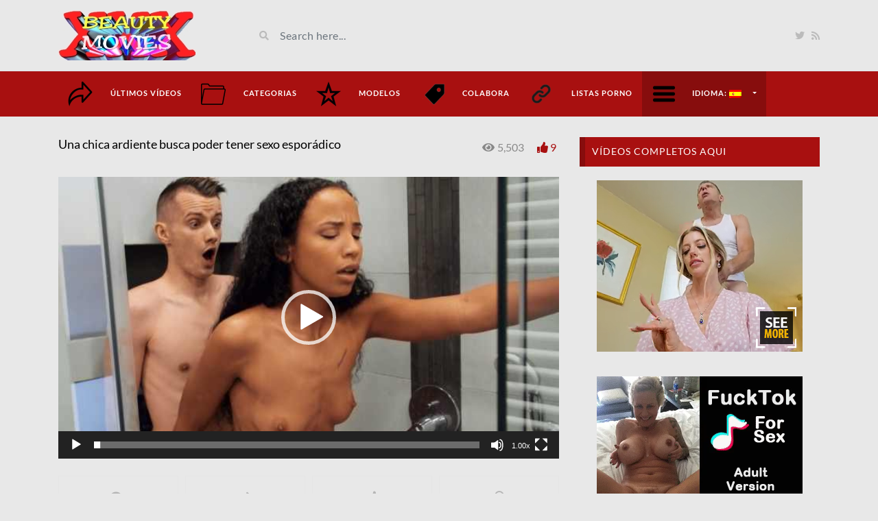

--- FILE ---
content_type: text/html; charset=UTF-8
request_url: https://www.beautymovies.com/es/video/bano-caliente-con-chica-ardiente/
body_size: 17799
content:
<!DOCTYPE html> 
<html class="h-100" lang="es"> 
<head>
<meta charset="UTF-8">
<link rel="preload" href="https://www.beautymovies.com/wp-content/cache/fvm/min/1768327306-css9b4aaf0e798f6e0ec9fcee4d10bbed22fcdd99d6ae3f9ac496c30e5960e08.css" as="style" media="all" />
<script data-cfasync="false">if(navigator.userAgent.match(/MSIE|Internet Explorer/i)||navigator.userAgent.match(/Trident\/7\..*?rv:11/i)){var href=document.location.href;if(!href.match(/[?&]iebrowser/)){if(href.indexOf("?")==-1){if(href.indexOf("#")==-1){document.location.href=href+"?iebrowser=1"}else{document.location.href=href.replace("#","?iebrowser=1#")}}else{if(href.indexOf("#")==-1){document.location.href=href+"&iebrowser=1"}else{document.location.href=href.replace("#","&iebrowser=1#")}}}}</script>
<script data-cfasync="false">class FVMLoader{constructor(e){this.triggerEvents=e,this.eventOptions={passive:!0},this.userEventListener=this.triggerListener.bind(this),this.delayedScripts={normal:[],async:[],defer:[]},this.allJQueries=[]}_addUserInteractionListener(e){this.triggerEvents.forEach(t=>window.addEventListener(t,e.userEventListener,e.eventOptions))}_removeUserInteractionListener(e){this.triggerEvents.forEach(t=>window.removeEventListener(t,e.userEventListener,e.eventOptions))}triggerListener(){this._removeUserInteractionListener(this),"loading"===document.readyState?document.addEventListener("DOMContentLoaded",this._loadEverythingNow.bind(this)):this._loadEverythingNow()}async _loadEverythingNow(){this._runAllDelayedCSS(),this._delayEventListeners(),this._delayJQueryReady(this),this._handleDocumentWrite(),this._registerAllDelayedScripts(),await this._loadScriptsFromList(this.delayedScripts.normal),await this._loadScriptsFromList(this.delayedScripts.defer),await this._loadScriptsFromList(this.delayedScripts.async),await this._triggerDOMContentLoaded(),await this._triggerWindowLoad(),window.dispatchEvent(new Event("wpr-allScriptsLoaded"))}_registerAllDelayedScripts(){document.querySelectorAll("script[type=fvmdelay]").forEach(e=>{e.hasAttribute("src")?e.hasAttribute("async")&&!1!==e.async?this.delayedScripts.async.push(e):e.hasAttribute("defer")&&!1!==e.defer||"module"===e.getAttribute("data-type")?this.delayedScripts.defer.push(e):this.delayedScripts.normal.push(e):this.delayedScripts.normal.push(e)})}_runAllDelayedCSS(){document.querySelectorAll("link[rel=fvmdelay]").forEach(e=>{e.setAttribute("rel","stylesheet")})}async _transformScript(e){return await this._requestAnimFrame(),new Promise(t=>{const n=document.createElement("script");let r;[...e.attributes].forEach(e=>{let t=e.nodeName;"type"!==t&&("data-type"===t&&(t="type",r=e.nodeValue),n.setAttribute(t,e.nodeValue))}),e.hasAttribute("src")?(n.addEventListener("load",t),n.addEventListener("error",t)):(n.text=e.text,t()),e.parentNode.replaceChild(n,e)})}async _loadScriptsFromList(e){const t=e.shift();return t?(await this._transformScript(t),this._loadScriptsFromList(e)):Promise.resolve()}_delayEventListeners(){let e={};function t(t,n){!function(t){function n(n){return e[t].eventsToRewrite.indexOf(n)>=0?"wpr-"+n:n}e[t]||(e[t]={originalFunctions:{add:t.addEventListener,remove:t.removeEventListener},eventsToRewrite:[]},t.addEventListener=function(){arguments[0]=n(arguments[0]),e[t].originalFunctions.add.apply(t,arguments)},t.removeEventListener=function(){arguments[0]=n(arguments[0]),e[t].originalFunctions.remove.apply(t,arguments)})}(t),e[t].eventsToRewrite.push(n)}function n(e,t){let n=e[t];Object.defineProperty(e,t,{get:()=>n||function(){},set(r){e["wpr"+t]=n=r}})}t(document,"DOMContentLoaded"),t(window,"DOMContentLoaded"),t(window,"load"),t(window,"pageshow"),t(document,"readystatechange"),n(document,"onreadystatechange"),n(window,"onload"),n(window,"onpageshow")}_delayJQueryReady(e){let t=window.jQuery;Object.defineProperty(window,"jQuery",{get:()=>t,set(n){if(n&&n.fn&&!e.allJQueries.includes(n)){n.fn.ready=n.fn.init.prototype.ready=function(t){e.domReadyFired?t.bind(document)(n):document.addEventListener("DOMContentLoaded2",()=>t.bind(document)(n))};const t=n.fn.on;n.fn.on=n.fn.init.prototype.on=function(){if(this[0]===window){function e(e){return e.split(" ").map(e=>"load"===e||0===e.indexOf("load.")?"wpr-jquery-load":e).join(" ")}"string"==typeof arguments[0]||arguments[0]instanceof String?arguments[0]=e(arguments[0]):"object"==typeof arguments[0]&&Object.keys(arguments[0]).forEach(t=>{delete Object.assign(arguments[0],{[e(t)]:arguments[0][t]})[t]})}return t.apply(this,arguments),this},e.allJQueries.push(n)}t=n}})}async _triggerDOMContentLoaded(){this.domReadyFired=!0,await this._requestAnimFrame(),document.dispatchEvent(new Event("DOMContentLoaded2")),await this._requestAnimFrame(),window.dispatchEvent(new Event("DOMContentLoaded2")),await this._requestAnimFrame(),document.dispatchEvent(new Event("wpr-readystatechange")),await this._requestAnimFrame(),document.wpronreadystatechange&&document.wpronreadystatechange()}async _triggerWindowLoad(){await this._requestAnimFrame(),window.dispatchEvent(new Event("wpr-load")),await this._requestAnimFrame(),window.wpronload&&window.wpronload(),await this._requestAnimFrame(),this.allJQueries.forEach(e=>e(window).trigger("wpr-jquery-load")),window.dispatchEvent(new Event("wpr-pageshow")),await this._requestAnimFrame(),window.wpronpageshow&&window.wpronpageshow()}_handleDocumentWrite(){const e=new Map;document.write=document.writeln=function(t){const n=document.currentScript,r=document.createRange(),i=n.parentElement;let a=e.get(n);void 0===a&&(a=n.nextSibling,e.set(n,a));const s=document.createDocumentFragment();r.setStart(s,0),s.appendChild(r.createContextualFragment(t)),i.insertBefore(s,a)}}async _requestAnimFrame(){return new Promise(e=>requestAnimationFrame(e))}static run(){const e=new FVMLoader(["keydown","mousemove","touchmove","touchstart","touchend","wheel"]);e._addUserInteractionListener(e)}}FVMLoader.run();</script>
<meta name="viewport" content="width=device-width, initial-scale=1">
<meta name='robots' content='index, follow, max-image-preview:large, max-snippet:-1, max-video-preview:-1' /><title>▷ Una chica ardiente busca poder tener sexo esporádico</title>
<link rel="canonical" href="https://www.beautymovies.com/ru/video/hot-bath-with-burning-girl/" />
<meta property="og:locale" content="es_ES" />
<meta property="og:type" content="article" />
<meta property="og:title" content="▷ Una chica ardiente busca poder tener sexo esporádico" />
<meta property="og:url" content="https://www.beautymovies.com/ru/video/hot-bath-with-burning-girl/" />
<meta property="og:site_name" content="beautymovies.com" />
<meta property="og:image" content="https://www.beautymovies.com/wp-content/uploads/2023/01/The-Old-Switcheroo-with-Romy-Indy-and-Sam-Bourne.jpg" />
<meta property="og:image:width" content="640" />
<meta property="og:image:height" content="360" />
<meta property="og:image:type" content="image/jpeg" />
<meta name="twitter:card" content="summary_large_image" />
<meta name="twitter:site" content="@BeautyMoviesXXX" />
<meta name="twitter:label1" content="Tiempo de lectura" />
<meta name="twitter:data1" content="3 minutos" />
<script type="application/ld+json" class="yoast-schema-graph">{"@context":"https://schema.org","@graph":[{"@type":"WebPage","@id":"https://www.beautymovies.com/ru/video/hot-bath-with-burning-girl/","url":"https://www.beautymovies.com/ru/video/hot-bath-with-burning-girl/","name":"▷ Una chica ardiente busca poder tener sexo esporádico","isPartOf":{"@id":"https://www.beautymovies.com/de/#website"},"primaryImageOfPage":{"@id":"https://www.beautymovies.com/ru/video/hot-bath-with-burning-girl/#primaryimage"},"image":{"@id":"https://www.beautymovies.com/ru/video/hot-bath-with-burning-girl/#primaryimage"},"thumbnailUrl":"https://www.beautymovies.com/wp-content/uploads/2023/01/The-Old-Switcheroo-with-Romy-Indy-and-Sam-Bourne.jpg","datePublished":"2023-01-30T21:03:15+00:00","dateModified":"2023-01-30T21:03:15+00:00","breadcrumb":{"@id":"https://www.beautymovies.com/ru/video/hot-bath-with-burning-girl/#breadcrumb"},"inLanguage":"es","potentialAction":[{"@type":"ReadAction","target":["https://www.beautymovies.com/ru/video/hot-bath-with-burning-girl/"]}]},{"@type":"ImageObject","inLanguage":"es","@id":"https://www.beautymovies.com/ru/video/hot-bath-with-burning-girl/#primaryimage","url":"https://www.beautymovies.com/wp-content/uploads/2023/01/The-Old-Switcheroo-with-Romy-Indy-and-Sam-Bourne.jpg","contentUrl":"https://www.beautymovies.com/wp-content/uploads/2023/01/The-Old-Switcheroo-with-Romy-Indy-and-Sam-Bourne.jpg","width":640,"height":360,"caption":"hot bath with burning girl"},{"@type":"BreadcrumbList","@id":"https://www.beautymovies.com/ru/video/hot-bath-with-burning-girl/#breadcrumb","itemListElement":[{"@type":"ListItem","position":1,"name":"Videos","item":"https://www.beautymovies.com/ja/video/"},{"@type":"ListItem","position":2,"name":"Жгучая девушка хочет иметь возможность заняться сексом"}]},{"@type":"WebSite","@id":"https://www.beautymovies.com/de/#website","url":"https://www.beautymovies.com/de/","name":"beautymovies.com","description":"La mejor selección de videos porno en calidad HD sin publicidad invasiva y con conexión segura","publisher":{"@id":"https://www.beautymovies.com/de/#organization"},"potentialAction":[{"@type":"SearchAction","target":{"@type":"EntryPoint","urlTemplate":"https://www.beautymovies.com/de/?s={search_term_string}"},"query-input":"required name=search_term_string"}],"inLanguage":"es"},{"@type":"Organization","@id":"https://www.beautymovies.com/de/#organization","name":"beautymovies.com","url":"https://www.beautymovies.com/de/","logo":{"@type":"ImageObject","inLanguage":"es","@id":"https://www.beautymovies.com/de/#/schema/logo/image/","url":"https://www.beautymovies.com/wp-content/uploads/2019/04/logo-end.jpg","contentUrl":"https://www.beautymovies.com/wp-content/uploads/2019/04/logo-end.jpg","width":200,"height":73,"caption":"beautymovies.com"},"image":{"@id":"https://www.beautymovies.com/de/#/schema/logo/image/"},"sameAs":["https://x.com/BeautyMoviesXXX"]}]}</script>
<link hreflang="x-default" href="https://www.beautymovies.com/en/video/hot-bath-with-burning-girl/" rel="alternate" />
<link hreflang="en" href="https://www.beautymovies.com/en/video/hot-bath-with-burning-girl/" rel="alternate" />
<link hreflang="es" href="https://www.beautymovies.com/es/video/bano-caliente-con-chica-ardiente/" rel="alternate" />
<link hreflang="de" href="https://www.beautymovies.com/de/video/heises-bad-mit-brennendem-madchen/" rel="alternate" />
<link hreflang="fr" href="https://www.beautymovies.com/fr/video/bain-chaud-avec-fille-brulante/" rel="alternate" />
<link hreflang="it" href="https://www.beautymovies.com/it/video/bagno-caldo-con-ragazza-in-fiamme/" rel="alternate" />
<link hreflang="pt" href="https://www.beautymovies.com/pt/video/banho-quente-com-garota-ardente/" rel="alternate" />
<link hreflang="ru" href="https://www.beautymovies.com/ru/video/hot-bath-with-burning-girl/" rel="alternate" />
<link hreflang="ja" href="https://www.beautymovies.com/ja/video/hot-bath-with-burning-girl/" rel="alternate" />
<link rel="stylesheet" href="https://www.beautymovies.com/wp-content/cache/fvm/min/1768327306-css9b4aaf0e798f6e0ec9fcee4d10bbed22fcdd99d6ae3f9ac496c30e5960e08.css" media="all" /> 
<script src="//www.googletagmanager.com/gtag/js?id=G-ZKRLL8XMBN"  data-cfasync="false" data-wpfc-render="false" async></script>
<script data-cfasync="false" data-wpfc-render="false">
var mi_version = '9.11.0';
var mi_track_user = true;
var mi_no_track_reason = '';
var MonsterInsightsDefaultLocations = {"page_location":"https:\/\/www.beautymovies.com\/es\/video\/bano-caliente-con-chica-ardiente\/","page_referrer":"https:\/\/www.beautymovies.com\/es\/videos-pornograficos\/peliculas-calientes-de-sexo-interracial-gratis\/page\/5\/"};
if ( typeof MonsterInsightsPrivacyGuardFilter === 'function' ) {
var MonsterInsightsLocations = (typeof MonsterInsightsExcludeQuery === 'object') ? MonsterInsightsPrivacyGuardFilter( MonsterInsightsExcludeQuery ) : MonsterInsightsPrivacyGuardFilter( MonsterInsightsDefaultLocations );
} else {
var MonsterInsightsLocations = (typeof MonsterInsightsExcludeQuery === 'object') ? MonsterInsightsExcludeQuery : MonsterInsightsDefaultLocations;
}
var disableStrs = [
'ga-disable-G-ZKRLL8XMBN',
];
/* Function to detect opted out users */
function __gtagTrackerIsOptedOut() {
for (var index = 0; index < disableStrs.length; index++) {
if (document.cookie.indexOf(disableStrs[index] + '=true') > -1) {
return true;
}
}
return false;
}
/* Disable tracking if the opt-out cookie exists. */
if (__gtagTrackerIsOptedOut()) {
for (var index = 0; index < disableStrs.length; index++) {
window[disableStrs[index]] = true;
}
}
/* Opt-out function */
function __gtagTrackerOptout() {
for (var index = 0; index < disableStrs.length; index++) {
document.cookie = disableStrs[index] + '=true; expires=Thu, 31 Dec 2099 23:59:59 UTC; path=/';
window[disableStrs[index]] = true;
}
}
if ('undefined' === typeof gaOptout) {
function gaOptout() {
__gtagTrackerOptout();
}
}
window.dataLayer = window.dataLayer || [];
window.MonsterInsightsDualTracker = {
helpers: {},
trackers: {},
};
if (mi_track_user) {
function __gtagDataLayer() {
dataLayer.push(arguments);
}
function __gtagTracker(type, name, parameters) {
if (!parameters) {
parameters = {};
}
if (parameters.send_to) {
__gtagDataLayer.apply(null, arguments);
return;
}
if (type === 'event') {
parameters.send_to = monsterinsights_frontend.v4_id;
var hookName = name;
if (typeof parameters['event_category'] !== 'undefined') {
hookName = parameters['event_category'] + ':' + name;
}
if (typeof MonsterInsightsDualTracker.trackers[hookName] !== 'undefined') {
MonsterInsightsDualTracker.trackers[hookName](parameters);
} else {
__gtagDataLayer('event', name, parameters);
}
} else {
__gtagDataLayer.apply(null, arguments);
}
}
__gtagTracker('js', new Date());
__gtagTracker('set', {
'developer_id.dZGIzZG': true,
});
if ( MonsterInsightsLocations.page_location ) {
__gtagTracker('set', MonsterInsightsLocations);
}
__gtagTracker('config', 'G-ZKRLL8XMBN', {"forceSSL":"true"} );
window.gtag = __gtagTracker;										(function () {
/* https://developers.google.com/analytics/devguides/collection/analyticsjs/ */
/* ga and __gaTracker compatibility shim. */
var noopfn = function () {
return null;
};
var newtracker = function () {
return new Tracker();
};
var Tracker = function () {
return null;
};
var p = Tracker.prototype;
p.get = noopfn;
p.set = noopfn;
p.send = function () {
var args = Array.prototype.slice.call(arguments);
args.unshift('send');
__gaTracker.apply(null, args);
};
var __gaTracker = function () {
var len = arguments.length;
if (len === 0) {
return;
}
var f = arguments[len - 1];
if (typeof f !== 'object' || f === null || typeof f.hitCallback !== 'function') {
if ('send' === arguments[0]) {
var hitConverted, hitObject = false, action;
if ('event' === arguments[1]) {
if ('undefined' !== typeof arguments[3]) {
hitObject = {
'eventAction': arguments[3],
'eventCategory': arguments[2],
'eventLabel': arguments[4],
'value': arguments[5] ? arguments[5] : 1,
}
}
}
if ('pageview' === arguments[1]) {
if ('undefined' !== typeof arguments[2]) {
hitObject = {
'eventAction': 'page_view',
'page_path': arguments[2],
}
}
}
if (typeof arguments[2] === 'object') {
hitObject = arguments[2];
}
if (typeof arguments[5] === 'object') {
Object.assign(hitObject, arguments[5]);
}
if ('undefined' !== typeof arguments[1].hitType) {
hitObject = arguments[1];
if ('pageview' === hitObject.hitType) {
hitObject.eventAction = 'page_view';
}
}
if (hitObject) {
action = 'timing' === arguments[1].hitType ? 'timing_complete' : hitObject.eventAction;
hitConverted = mapArgs(hitObject);
__gtagTracker('event', action, hitConverted);
}
}
return;
}
function mapArgs(args) {
var arg, hit = {};
var gaMap = {
'eventCategory': 'event_category',
'eventAction': 'event_action',
'eventLabel': 'event_label',
'eventValue': 'event_value',
'nonInteraction': 'non_interaction',
'timingCategory': 'event_category',
'timingVar': 'name',
'timingValue': 'value',
'timingLabel': 'event_label',
'page': 'page_path',
'location': 'page_location',
'title': 'page_title',
'referrer' : 'page_referrer',
};
for (arg in args) {
if (!(!args.hasOwnProperty(arg) || !gaMap.hasOwnProperty(arg))) {
hit[gaMap[arg]] = args[arg];
} else {
hit[arg] = args[arg];
}
}
return hit;
}
try {
f.hitCallback();
} catch (ex) {
}
};
__gaTracker.create = newtracker;
__gaTracker.getByName = newtracker;
__gaTracker.getAll = function () {
return [];
};
__gaTracker.remove = noopfn;
__gaTracker.loaded = true;
window['__gaTracker'] = __gaTracker;
})();
} else {
console.log("");
(function () {
function __gtagTracker() {
return null;
}
window['__gtagTracker'] = __gtagTracker;
window['gtag'] = __gtagTracker;
})();
}
</script>
<style type="text/css" media="all">:root{--lasso-main:black !important;--lasso-title:black !important;--lasso-button:#22BAA0 !important;--lasso-secondary-button:#22BAA0 !important;--lasso-button-text:white !important;--lasso-background:white !important;--lasso-pros:#22BAA0 !important;--lasso-cons:#E06470 !important}</style> 
<script>
// Notice how this gets configured before we load Font Awesome
window.FontAwesomeConfig = { autoReplaceSvg: false }
</script>
<script>
document.documentElement.className = document.documentElement.className.replace('no-js', 'js');
</script>
<style media="all">.no-js img.lazyload{display:none}figure.wp-block-image img.lazyloading{min-width:150px}.lazyload,.lazyloading{opacity:0}.lazyloaded{opacity:1;transition:opacity 400ms;transition-delay:0ms}</style> 
<link rel="amphtml" href="https://www.beautymovies.com/es/video/bano-caliente-con-chica-ardiente/?amp"> 
<link rel="icon" href="https://www.beautymovies.com/wp-content/uploads/2017/04/cropped-ICONO-192x192.jpg" sizes="192x192" /> 
<script>
(function(i,s,o,g,r,a,m){i['GoogleAnalyticsObject']=r;i[r]=i[r]||function(){
(i[r].q=i[r].q||[]).push(arguments)},i[r].l=1*new Date();a=s.createElement(o),
m=s.getElementsByTagName(o)[0];a.async=1;a.src=g;m.parentNode.insertBefore(a,m)
})(window,document,'script','https://www.google-analytics.com/analytics.js','ga');
ga('create', 'UA-70849234-2', 'auto');
ga('send', 'pageview');
</script>
<style type="text/css" id="wp-custom-css" media="all">.date{display:none!important}.video-section a{color:#000}.h1,h1{font-size:18px!important}.h2,h2{font-size:18px!important}.h3,h3{font-size:18px!important}</style> 
<style id="videotube-dynamic-css" title="dynamic-css" class="redux-options-output" media="all">body{background-color:#e8e8e8}</style>
<style type="text/css" data-type="vc_shortcodes-custom-css" media="all">.vc_custom_1561569789468{margin-bottom:10px!important}.vc_custom_1560870847121{margin-top:-50px!important}.vc_custom_1561569556890{margin-top:-20px!important;margin-bottom:-30px!important}.vc_custom_1561569704354{margin-top:-20px!important;margin-bottom:-20px!important}.vc_custom_1560862532109{margin-bottom:-30px!important}.vc_custom_1561569404185{margin-top:-50px!important;margin-bottom:-30px!important}.vc_custom_1561569789468{margin-bottom:10px!important}.vc_custom_1560870847121{margin-top:-50px!important}.vc_custom_1561569556890{margin-top:-20px!important;margin-bottom:-30px!important}.vc_custom_1561569704354{margin-top:-20px!important;margin-bottom:-20px!important}.vc_custom_1560862532109{margin-bottom:-30px!important}.vc_custom_1561569404185{margin-top:-50px!important;margin-bottom:-30px!important}.vc_custom_1561569789468{margin-bottom:10px!important}.vc_custom_1560870847121{margin-top:-50px!important}.vc_custom_1561569556890{margin-top:-20px!important;margin-bottom:-30px!important}.vc_custom_1561569704354{margin-top:-20px!important;margin-bottom:-20px!important}.vc_custom_1560862532109{margin-bottom:-30px!important}.vc_custom_1561569404185{margin-top:-50px!important;margin-bottom:-30px!important}.vc_custom_1561569789468{margin-bottom:10px!important}.vc_custom_1560870847121{margin-top:-50px!important}.vc_custom_1561569556890{margin-top:-20px!important;margin-bottom:-30px!important}.vc_custom_1561569704354{margin-top:-20px!important;margin-bottom:-20px!important}.vc_custom_1560862532109{margin-bottom:-30px!important}.vc_custom_1561569404185{margin-top:-50px!important;margin-bottom:-30px!important}.vc_custom_1561569789468{margin-bottom:10px!important}.vc_custom_1560870847121{margin-top:-50px!important}.vc_custom_1561569556890{margin-top:-20px!important;margin-bottom:-30px!important}.vc_custom_1561569704354{margin-top:-20px!important;margin-bottom:-20px!important}.vc_custom_1560862532109{margin-bottom:-30px!important}.vc_custom_1561569404185{margin-top:-50px!important;margin-bottom:-30px!important}.vc_custom_1561569789468{margin-bottom:10px!important}.vc_custom_1560870847121{margin-top:-50px!important}.vc_custom_1561569556890{margin-top:-20px!important;margin-bottom:-30px!important}.vc_custom_1561569704354{margin-top:-20px!important;margin-bottom:-20px!important}.vc_custom_1560862532109{margin-bottom:-30px!important}.vc_custom_1561569404185{margin-top:-50px!important;margin-bottom:-30px!important}.vc_custom_1561569789468{margin-bottom:10px!important}.vc_custom_1560870847121{margin-top:-50px!important}.vc_custom_1561569556890{margin-top:-20px!important;margin-bottom:-30px!important}.vc_custom_1561569704354{margin-top:-20px!important;margin-bottom:-20px!important}.vc_custom_1560862532109{margin-bottom:-30px!important}.vc_custom_1561569404185{margin-top:-50px!important;margin-bottom:-30px!important}.vc_custom_1561569789468{margin-bottom:10px!important}.vc_custom_1560870847121{margin-top:-50px!important}.vc_custom_1561569556890{margin-top:-20px!important;margin-bottom:-30px!important}.vc_custom_1561569704354{margin-top:-20px!important;margin-bottom:-20px!important}.vc_custom_1560862532109{margin-bottom:-30px!important}.vc_custom_1561569404185{margin-top:-50px!important;margin-bottom:-30px!important}</style>
<noscript><style> .wpb_animate_when_almost_visible { opacity: 1; }</style></noscript>
</head>
<body data-rsssl=1 class="video-template-default single single-video postid-24612 single-format-standard d-flex flex-column h-100 wpb-js-composer js-comp-ver-6.9.0 vc_responsive es"> <div id="header" class="border-bottom"> <div class="container"> <div class="row d-flex align-items-center"> <div class="col-xl-3 col-lg-3 col-md-3 col-4 d-flex align-items-center" id="logo"> <a title="La mejor selección de videos porno en calidad HD sin publicidad invasiva y con conexión segura" href="https://www.beautymovies.com/es"> <img data-src="https://www.beautymovies.com/wp-content/uploads/2017/07/logo-end.jpg" alt="La mejor selección de videos porno en calidad HD sin publicidad invasiva y con conexión segura" src="[data-uri]" class="lazyload" style="--smush-placeholder-width: 200px; --smush-placeholder-aspect-ratio: 200/73;" />
<noscript><img src="https://www.beautymovies.com/wp-content/uploads/2017/07/logo-end.jpg" alt="La mejor selección de videos porno en calidad HD sin publicidad invasiva y con conexión segura" /></noscript>
</a> </div> <div class="col-xl-6 col-lg-6 col-md-6 col-8 d-flex align-items-center m-0" id="site-search"> <form class="w-100 search-form" method="get" action="https://www.beautymovies.com/es"> <div id="header-search" class="d-flex align-items-center"> <button type="submit" class="btn btn-text btn-sm"> <span class="fa fa-search"></span> </button> <input class="form-control form-control-sm shadow-none" value="" name="s" type="text" placeholder="Search here..." id="search"> </div> </form> </div> <div class="col-xl-3 col-lg-3 col-md-3 col-12 d-flex align-items-center justify-content-end" id="header-social"> <a href="https://twitter.com/BeautyMoviesXXX"><i class="fab fa-twitter"></i></a> <a href="https://www.beautymovies.com/es/feed/rss/"><i class="fa fa-rss"></i></a> </div> </div> </div> </div> <div id="navigation-wrapper" class="sticky-top"> <div class="container"> <nav class="navbar navbar-expand-md navbar-dark m-0 p-0"> <button class="navbar-toggler btn btn-sm border-0" type="button" data-toggle="collapse" data-target="#site-nav" aria-controls="primary-navigation-container" aria-expanded="false"> <span class="icon-bar"></span> <span class="icon-bar"></span> <span class="icon-bar"></span> </button> <div class="collapse navbar-collapse" id="site-nav"> <ul id="main-menu" class="navbar-nav mr-auto main-navigation header-navigation menu"><li itemscope="itemscope" itemtype="https://www.schema.org/SiteNavigationElement" id="menu-item-120" class="menu-item menu-item-type-post_type menu-item-object-page menu-item-home menu-item-120"><a title="Últimos vídeos" href="https://www.beautymovies.com/es/" class="nav-link menu-image-title-after menu-image-hovered"><span class='menu-image-hover-wrapper'><img width="36" height="36" data-src="https://www.beautymovies.com/wp-content/uploads/2017/07/last-white-36x36.png" class="menu-image menu-image-title-after lazyload" alt="" decoding="async" src="[data-uri]" style="--smush-placeholder-width: 36px; --smush-placeholder-aspect-ratio: 36/36;" />
<noscript><img width="36" height="36" src="https://www.beautymovies.com/wp-content/uploads/2017/07/last-white-36x36.png" class="menu-image menu-image-title-after" alt="" decoding="async" /></noscript>
<img width="36" height="36" data-src="https://www.beautymovies.com/wp-content/uploads/2017/07/last-black-36x36.png" class="hovered-image menu-image-title-after lazyload" alt="" style="--smush-placeholder-width: 36px; --smush-placeholder-aspect-ratio: 36/36;margin-left: -36px;" decoding="async" src="[data-uri]" />
<noscript><img width="36" height="36" src="https://www.beautymovies.com/wp-content/uploads/2017/07/last-black-36x36.png" class="hovered-image menu-image-title-after" alt="" style="margin-left: -36px;" decoding="async" /></noscript>
</span><span class="menu-image-title-after menu-image-title">Últimos vídeos</span></a></li> <li itemscope="itemscope" itemtype="https://www.schema.org/SiteNavigationElement" id="menu-item-286" class="menu-item menu-item-type-post_type menu-item-object-page menu-item-286"><a title="Categorias" href="https://www.beautymovies.com/es/videos-pornograficos/" class="nav-link menu-image-title-after menu-image-hovered"><span class='menu-image-hover-wrapper'><img width="36" height="36" data-src="https://www.beautymovies.com/wp-content/uploads/2017/07/folder-white-36x36.png" class="menu-image menu-image-title-after lazyload" alt="" decoding="async" src="[data-uri]" style="--smush-placeholder-width: 36px; --smush-placeholder-aspect-ratio: 36/36;" />
<noscript><img width="36" height="36" src="https://www.beautymovies.com/wp-content/uploads/2017/07/folder-white-36x36.png" class="menu-image menu-image-title-after" alt="" decoding="async" /></noscript>
<img width="36" height="36" data-src="https://www.beautymovies.com/wp-content/uploads/2017/07/folder-black-36x36.png" class="hovered-image menu-image-title-after lazyload" alt="" style="--smush-placeholder-width: 36px; --smush-placeholder-aspect-ratio: 36/36;margin-left: -36px;" decoding="async" src="[data-uri]" />
<noscript><img width="36" height="36" src="https://www.beautymovies.com/wp-content/uploads/2017/07/folder-black-36x36.png" class="hovered-image menu-image-title-after" alt="" style="margin-left: -36px;" decoding="async" /></noscript>
</span><span class="menu-image-title-after menu-image-title">Categorias</span></a></li> <li itemscope="itemscope" itemtype="https://www.schema.org/SiteNavigationElement" id="menu-item-297" class="menu-item menu-item-type-post_type menu-item-object-page menu-item-297"><a title="Modelos" href="https://www.beautymovies.com/es/peliculas-online-de-famosas-desnudas/" class="nav-link menu-image-title-after menu-image-hovered"><span class='menu-image-hover-wrapper'><img width="36" height="36" data-src="https://www.beautymovies.com/wp-content/uploads/2017/07/estrella-blanca-y-negra-36x36.png" class="menu-image menu-image-title-after lazyload" alt="" decoding="async" src="[data-uri]" style="--smush-placeholder-width: 36px; --smush-placeholder-aspect-ratio: 36/36;" />
<noscript><img width="36" height="36" src="https://www.beautymovies.com/wp-content/uploads/2017/07/estrella-blanca-y-negra-36x36.png" class="menu-image menu-image-title-after" alt="" decoding="async" /></noscript>
<img width="36" height="36" data-src="https://www.beautymovies.com/wp-content/uploads/2017/07/estrella-negra-36x36.png" class="hovered-image menu-image-title-after lazyload" alt="" style="--smush-placeholder-width: 36px; --smush-placeholder-aspect-ratio: 36/36;margin-left: -36px;" decoding="async" src="[data-uri]" />
<noscript><img width="36" height="36" src="https://www.beautymovies.com/wp-content/uploads/2017/07/estrella-negra-36x36.png" class="hovered-image menu-image-title-after" alt="" style="margin-left: -36px;" decoding="async" /></noscript>
</span><span class="menu-image-title-after menu-image-title">Modelos</span></a></li> <li itemscope="itemscope" itemtype="https://www.schema.org/SiteNavigationElement" id="menu-item-31202" class="menu-item menu-item-type-custom menu-item-object-custom menu-item-31202"><a title="Colabora" href="https://www.paypal.com/paypalme/Beautymovie?" class="nav-link menu-image-title-after menu-image-hovered"><span class='menu-image-hover-wrapper'><img width="36" height="36" data-src="https://www.beautymovies.com/wp-content/uploads/2018/06/etiquetas-36x36.png" class="menu-image menu-image-title-after lazyload" alt="etiquetas" decoding="async" src="[data-uri]" style="--smush-placeholder-width: 36px; --smush-placeholder-aspect-ratio: 36/36;" />
<noscript><img width="36" height="36" src="https://www.beautymovies.com/wp-content/uploads/2018/06/etiquetas-36x36.png" class="menu-image menu-image-title-after" alt="etiquetas" decoding="async" /></noscript>
<img width="36" height="36" data-src="https://www.beautymovies.com/wp-content/uploads/2018/06/etiquetas_1-36x36.png" class="hovered-image menu-image-title-after lazyload" alt="etiquetas 2" style="--smush-placeholder-width: 36px; --smush-placeholder-aspect-ratio: 36/36;margin-left: -36px;" decoding="async" src="[data-uri]" />
<noscript><img width="36" height="36" src="https://www.beautymovies.com/wp-content/uploads/2018/06/etiquetas_1-36x36.png" class="hovered-image menu-image-title-after" alt="etiquetas 2" style="margin-left: -36px;" decoding="async" /></noscript>
</span><span class="menu-image-title-after menu-image-title">Colabora</span></a></li> <li itemscope="itemscope" itemtype="https://www.schema.org/SiteNavigationElement" id="menu-item-31286" class="menu-item menu-item-type-post_type menu-item-object-page menu-item-31286"><a title="Listas porno" href="https://www.beautymovies.com/es/adult-websites/" class="nav-link menu-image-title-after menu-image-hovered"><span class='menu-image-hover-wrapper'><img width="36" height="36" data-src="https://www.beautymovies.com/wp-content/uploads/2024/06/menu-enlace-1-36x36.png" class="menu-image menu-image-title-after lazyload" alt="" decoding="async" src="[data-uri]" style="--smush-placeholder-width: 36px; --smush-placeholder-aspect-ratio: 36/36;" />
<noscript><img width="36" height="36" src="https://www.beautymovies.com/wp-content/uploads/2024/06/menu-enlace-1-36x36.png" class="menu-image menu-image-title-after" alt="" decoding="async" /></noscript>
<img width="36" height="36" data-src="https://www.beautymovies.com/wp-content/uploads/2024/06/menu-enlace-2-36x36.png" class="hovered-image menu-image-title-after lazyload" alt="" style="--smush-placeholder-width: 36px; --smush-placeholder-aspect-ratio: 36/36;margin-left: -36px;" decoding="async" src="[data-uri]" />
<noscript><img width="36" height="36" src="https://www.beautymovies.com/wp-content/uploads/2024/06/menu-enlace-2-36x36.png" class="hovered-image menu-image-title-after" alt="" style="margin-left: -36px;" decoding="async" /></noscript>
</span><span class="menu-image-title-after menu-image-title">Listas porno</span></a></li> <li itemscope="itemscope" itemtype="https://www.schema.org/SiteNavigationElement" id="menu-item-307" class="menu-item menu-item-type-custom menu-item-object-custom current-menu-parent menu-item-has-children menu-item-307"><a title="Español" href="#" data-toggle="dropdown" aria-haspopup="true" aria-expanded="false" class="dropdown-toggle nav-link menu-image-title-after menu-image-not-hovered" id="menu-item-dropdown-307"><img width="36" height="36" data-src="https://www.beautymovies.com/wp-content/uploads/2017/07/languaje-white-36x36.png" class="menu-image menu-image-title-after lazyload" alt="" decoding="async" src="[data-uri]" style="--smush-placeholder-width: 36px; --smush-placeholder-aspect-ratio: 36/36;" />
<noscript><img width="36" height="36" src="https://www.beautymovies.com/wp-content/uploads/2017/07/languaje-white-36x36.png" class="menu-image menu-image-title-after" alt="" decoding="async" /></noscript>
<span class="menu-image-title-after menu-image-title">Idioma:&nbsp;<img data-src="https://www.beautymovies.com/wp-content/plugins/qtranslate-x/flags/es.png" alt="Español" src="[data-uri]" class="lazyload" />
<noscript><img data-src="https://www.beautymovies.com/wp-content/plugins/qtranslate-x/flags/es.png" alt="Español" src="[data-uri]" class="lazyload" /><noscript><img src="https://www.beautymovies.com/wp-content/plugins/qtranslate-x/flags/es.png" alt="Español" /></noscript>
</noscript></span></a> <ul class="dropdown-menu" aria-labelledby="menu-item-dropdown-307" role="menu"> <li itemscope="itemscope" itemtype="https://www.schema.org/SiteNavigationElement" id="menu-item-31287" class="menu-item menu-item-type-custom menu-item-object-custom menu-item-31287"><a title="English" href="https://www.beautymovies.com/en/video/hot-bath-with-burning-girl/" class="dropdown-item"><img data-src="https://www.beautymovies.com/wp-content/plugins/qtranslate-x/flags/gb.png" alt="English" src="[data-uri]" class="lazyload" />
<noscript><img src="https://www.beautymovies.com/wp-content/plugins/qtranslate-x/flags/gb.png" alt="English" /></noscript>
&nbsp;English</a></li> <li itemscope="itemscope" itemtype="https://www.schema.org/SiteNavigationElement" id="menu-item-31288" class="menu-item menu-item-type-custom menu-item-object-custom current-menu-item menu-item-31288 active"><a title="Español" href="https://www.beautymovies.com/es/video/bano-caliente-con-chica-ardiente/" class="dropdown-item" aria-current="page"><img data-src="https://www.beautymovies.com/wp-content/plugins/qtranslate-x/flags/es.png" alt="Español" src="[data-uri]" class="lazyload" />
<noscript><img data-src="https://www.beautymovies.com/wp-content/plugins/qtranslate-x/flags/es.png" alt="Español" src="[data-uri]" class="lazyload" /><noscript><img src="https://www.beautymovies.com/wp-content/plugins/qtranslate-x/flags/es.png" alt="Español" /></noscript>
</noscript>&nbsp;Español</a></li> <li itemscope="itemscope" itemtype="https://www.schema.org/SiteNavigationElement" id="menu-item-31289" class="menu-item menu-item-type-custom menu-item-object-custom menu-item-31289"><a title="Deutsch" href="https://www.beautymovies.com/de/video/heises-bad-mit-brennendem-madchen/" class="dropdown-item"><img data-src="https://www.beautymovies.com/wp-content/plugins/qtranslate-x/flags/de.png" alt="Deutsch" src="[data-uri]" class="lazyload" />
<noscript><img src="https://www.beautymovies.com/wp-content/plugins/qtranslate-x/flags/de.png" alt="Deutsch" /></noscript>
&nbsp;Deutsch</a></li> <li itemscope="itemscope" itemtype="https://www.schema.org/SiteNavigationElement" id="menu-item-31290" class="menu-item menu-item-type-custom menu-item-object-custom menu-item-31290"><a title="Français" href="https://www.beautymovies.com/fr/video/bain-chaud-avec-fille-brulante/" class="dropdown-item"><img data-src="https://www.beautymovies.com/wp-content/plugins/qtranslate-x/flags/fr.png" alt="Français" src="[data-uri]" class="lazyload" />
<noscript><img src="https://www.beautymovies.com/wp-content/plugins/qtranslate-x/flags/fr.png" alt="Français" /></noscript>
&nbsp;Français</a></li> <li itemscope="itemscope" itemtype="https://www.schema.org/SiteNavigationElement" id="menu-item-31291" class="menu-item menu-item-type-custom menu-item-object-custom menu-item-31291"><a title="Italiano" href="https://www.beautymovies.com/it/video/bagno-caldo-con-ragazza-in-fiamme/" class="dropdown-item"><img data-src="https://www.beautymovies.com/wp-content/plugins/qtranslate-x/flags/it.png" alt="Italiano" src="[data-uri]" class="lazyload" />
<noscript><img src="https://www.beautymovies.com/wp-content/plugins/qtranslate-x/flags/it.png" alt="Italiano" /></noscript>
&nbsp;Italiano</a></li> <li itemscope="itemscope" itemtype="https://www.schema.org/SiteNavigationElement" id="menu-item-31292" class="menu-item menu-item-type-custom menu-item-object-custom menu-item-31292"><a title="Português" href="https://www.beautymovies.com/pt/video/banho-quente-com-garota-ardente/" class="dropdown-item"><img data-src="https://www.beautymovies.com/wp-content/plugins/qtranslate-x/flags/pt.png" alt="Português" src="[data-uri]" class="lazyload" />
<noscript><img src="https://www.beautymovies.com/wp-content/plugins/qtranslate-x/flags/pt.png" alt="Português" /></noscript>
&nbsp;Português</a></li> <li itemscope="itemscope" itemtype="https://www.schema.org/SiteNavigationElement" id="menu-item-31293" class="menu-item menu-item-type-custom menu-item-object-custom menu-item-31293"><a title="Русский" href="https://www.beautymovies.com/ru/video/hot-bath-with-burning-girl/" class="dropdown-item"><img data-src="https://www.beautymovies.com/wp-content/plugins/qtranslate-x/flags/ru.png" alt="Русский" src="[data-uri]" class="lazyload" />
<noscript><img src="https://www.beautymovies.com/wp-content/plugins/qtranslate-x/flags/ru.png" alt="Русский" /></noscript>
&nbsp;Русский</a></li> <li itemscope="itemscope" itemtype="https://www.schema.org/SiteNavigationElement" id="menu-item-31294" class="menu-item menu-item-type-custom menu-item-object-custom menu-item-31294"><a title="日本語" href="https://www.beautymovies.com/ja/video/hot-bath-with-burning-girl/" class="dropdown-item"><img data-src="https://www.beautymovies.com/wp-content/plugins/qtranslate-x/flags/jp.png" alt="日本語" src="[data-uri]" class="lazyload" />
<noscript><img src="https://www.beautymovies.com/wp-content/plugins/qtranslate-x/flags/jp.png" alt="日本語" /></noscript>
&nbsp;日本語</a></li> </ul> </li> </ul> </div> </nav> </div> </div> <main id="site-content"> <div class="container"> <div class="row"> <div class="col-md-8 col-sm-12 main-content"> <div class="video-info small"> <div class="d-md-flex"> <h1>Una chica ardiente busca poder tener sexo esporádico</h1> <div class="info-meta ml-auto"> <span class="views mr-3"><i class="fa fa-eye"></i>5,503 </span> <span class="like-button"> <a href="#" class="likes-dislikes" data-action="like" id="video-24612" data-post-id="24612"> <span class="likes"><i class="fa fa-thumbs-up"></i> <label class="like-count like-count-24612"> 9 </label> </span> </a> </span> </div> </div> </div> <div class="player player-large player-wrap"> <div class="embed-responsive embed-responsive-16by9"> <div class="embed-responsive-item"> <div id="kgvid_kgvid_0_wrapper" class="kgvid_wrapper kgvid_wrapper_auto_left kgvid_wrapper_auto_right"> <div id="video_kgvid_0_div" class="fitvidsignore kgvid_videodiv" data-id="kgvid_0" data-kgvid_video_vars="{&quot;id&quot;:&quot;kgvid_0&quot;,&quot;attachment_id&quot;:24610,&quot;player_type&quot;:&quot;WordPress Default&quot;,&quot;width&quot;:&quot;640&quot;,&quot;height&quot;:&quot;360&quot;,&quot;fullwidth&quot;:&quot;true&quot;,&quot;fixed_aspect&quot;:&quot;&quot;,&quot;countable&quot;:true,&quot;count_views&quot;:&quot;quarters&quot;,&quot;start&quot;:&quot;&quot;,&quot;autoplay&quot;:&quot;false&quot;,&quot;pauseothervideos&quot;:&quot;false&quot;,&quot;set_volume&quot;:&quot;1&quot;,&quot;muted&quot;:&quot;false&quot;,&quot;meta&quot;:false,&quot;endofvideooverlay&quot;:&quot;&quot;,&quot;resize&quot;:&quot;true&quot;,&quot;auto_res&quot;:&quot;automatic&quot;,&quot;pixel_ratio&quot;:&quot;true&quot;,&quot;right_click&quot;:&quot;&quot;,&quot;playback_rate&quot;:&quot;true&quot;,&quot;title&quot;:&quot;The Old Switcheroo with Romy Indy and Sam Bourne&quot;,&quot;skip_buttons&quot;:[]}" itemprop="video" itemscope itemtype="https://schema.org/VideoObject">
<meta itemprop="thumbnailUrl" content="https://www.beautymovies.com/wp-content/uploads/2023/01/The-Old-Switcheroo-with-Romy-Indy-and-Sam-Bourne.jpg">
<meta itemprop="embedUrl" content="https://www.beautymovies.com/wp-content/uploads/2023/01/The-Old-Switcheroo-with-Romy-Indy-and-Sam-Bourne.mp4">
<meta itemprop="contentUrl" content="https://www.beautymovies.com/wp-content/uploads/2023/01/The-Old-Switcheroo-with-Romy-Indy-and-Sam-Bourne.mp4">
<meta itemprop="name" content="The Old Switcheroo with Romy Indy and Sam Bourne">
<meta itemprop="description" content="hot bath with burning girl">
<meta itemprop="uploadDate" content="2023-01-30T18:22:41+00:00"><div style="width: 640px" class="wp-video"> <video class="wp-video-shortcode" id="video-24612-1" width="640" height="360" poster="https://www.beautymovies.com/wp-content/uploads/2023/01/The-Old-Switcheroo-with-Romy-Indy-and-Sam-Bourne.jpg" preload="metadata" controls="controls"><source src="https://www.beautymovies.com/wp-content/uploads/2023/01/The-Old-Switcheroo-with-Romy-Indy-and-Sam-Bourne.mp4" type="video/mp4" data-res="720p" /><a href="https://www.beautymovies.com/wp-content/uploads/2023/01/The-Old-Switcheroo-with-Romy-Indy-and-Sam-Bourne.mp4">https://www.beautymovies.com/wp-content/uploads/2023/01/The-Old-Switcheroo-with-Romy-Indy-and-Sam-Bourne.mp4</a></video></div> </div> <div class="kgvid_below_video" id="video_kgvid_0_below"><div class="kgvid-caption" id="video_kgvid_0_caption">hot bath with burning girl</div></div> </div> </div> </div> </div> <div id="lightoff"></div> <div class="row row-5 video-options"> <div class="col-xl-3 col-lg-3 col-md-3 col-6 mb-2 box-comment"> <a href="javascript:void(0)" class="option comments-scrolling"> <i class="fa fa-comments"></i> <span class="option-text">Comments</span> </a> </div> <div class="col-xl-3 col-lg-3 col-md-3 col-6 mb-2 box-share"> <a href="javascript:void(0)" class="option share-button" id="off"> <i class="fa fa-share"></i> <span class="option-text">Share</span> </a> </div> <div class="col-xl-3 col-lg-3 col-md-3 col-6 mb-2 box-like"> <a class="option likes-dislikes" href="#" data-action="like" id="video-24612" data-post-id="24612"> <i class="fa fa-thumbs-up"></i> <span class="option-text like-count like-count-24612"> 9 </span> </a> </div> <div class="col-xl-3 col-lg-3 col-md-3 col-6 mb-2 box-turn-off-light"> <a href="javascript:void(0)" class="option switch-button"> <i class="far fa-lightbulb"></i> <span class="option-text">Turn off Light</span> </a> </div> </div> <div class="social-share-buttons"> <div class="share-buttons"> <a target="_blank" href="https://www.facebook.com/sharer/sharer.php?u=https://www.beautymovies.com/es/video/bano-caliente-con-chica-ardiente/"> <img data-src="https://www.beautymovies.com/wp-content/themes/videotube/img/facebook.png" alt="Facebook" src="[data-uri]" class="lazyload" />
<noscript><img src="https://www.beautymovies.com/wp-content/themes/videotube/img/facebook.png" alt="Facebook" /></noscript>
</a> <a target="_blank" href="https://twitter.com/intent/tweet?url=https://www.beautymovies.com/es/video/bano-caliente-con-chica-ardiente/&#038;text=%5Bvc_row%20full_width=stretch_row%20content_placement=middle%5D%5Bvc_column%20css_animation=none%20css=.vc_custom_1561569789468margin-bottom:%2010px%20!important;%5D%5Bvc_column_text%5D%5Banuncio_b30%20id=9%5D%5B/vc_column_text%5D%5B/vc_column%5D%5B/vc_row%5D%5Bvc_row%5D%5Bvc_column%20css=.vc_custom_1560870847121margin-top:%20-50px%20!important;%5D%5Bvc_column_text%5D%20Morena%20sexy%20disfruta%20de%20un%20baño%20caliente%20con%20un"> <img data-src="https://www.beautymovies.com/wp-content/themes/videotube/img/twitter.png" alt="Twitter" src="[data-uri]" class="lazyload" />
<noscript><img src="https://www.beautymovies.com/wp-content/themes/videotube/img/twitter.png" alt="Twitter" /></noscript>
</a> <a target="_blank" href="https://pinterest.com/pin/create/button/?url=https://www.beautymovies.com/es/video/bano-caliente-con-chica-ardiente/&#038;media=https://www.beautymovies.com/wp-content/uploads/2023/01/The-Old-Switcheroo-with-Romy-Indy-and-Sam-Bourne.jpg&#038;description=%5Bvc_row%20full_width=stretch_row%20content_placement=middle%5D%5Bvc_column%20css_animation=none%20css=.vc_custom_1561569789468margin-bottom:%2010px%20!important;%5D%5Bvc_column_text%5D%5Banuncio_b30%20id=9%5D%5B/vc_column_text%5D%5B/vc_column%5D%5B/vc_row%5D%5Bvc_row%5D%5Bvc_column%20css=.vc_custom_1560870847121margin-top:%20-50px%20!important;%5D%5Bvc_column_text%5D%20Morena%20sexy%20disfruta%20de%20un%20baño%20caliente%20con%20un"> <img data-src="https://www.beautymovies.com/wp-content/themes/videotube/img/pinterest.png" alt="Pinterest" src="[data-uri]" class="lazyload" />
<noscript><img src="https://www.beautymovies.com/wp-content/themes/videotube/img/pinterest.png" alt="Pinterest" /></noscript>
</a> <a target="_blank" href="http://www.reddit.com/submit?url=https://www.beautymovies.com/es/video/bano-caliente-con-chica-ardiente/"> <img data-src="https://www.beautymovies.com/wp-content/themes/videotube/img/reddit.png" alt="Reddit" src="[data-uri]" class="lazyload" />
<noscript><img src="https://www.beautymovies.com/wp-content/themes/videotube/img/reddit.png" alt="Reddit" /></noscript>
</a> <a target="_blank" href="https://www.linkedin.com/shareArticle?mini=true&#038;url=https://www.beautymovies.com/es/video/bano-caliente-con-chica-ardiente/&#038;title=%5B:en%5DA%20burning%20girl%20wants%20to%20be%20able%20to%20have%20sporadic%20sex%5B:es%5DUna%20chica%20ardiente%20busca%20poder%20tener%20sexo%20esporádico%5B:de%5DEin%20brennendem%20mädchen%20will%20sporadisch%20sex%20haben%20können%5B:fr%5DUne%20fille%20brûlante%20veut%20pouvoir%20avoir%20des%20sexe%20sporadique%5B:it%5DUna%20ragazza%20in%20fiamme%20vuole%20poter%20fare%20sesso%20sporadico%5B:pt%5DUma%20garota%20ardente%20quer%20poder%20fazer%20sexo%20esporádico%5B:ru%5DЖгучая%20девушка%20хочет%20иметь%20возможность%20заняться%20сексом%5B:ja%5D燃える女の子は散発的なセックスをしたい%5B:%5D&#038;summary=%5Bvc_row%20full_width=stretch_row%20content_placement=middle%5D%5Bvc_column%20css_animation=none%20css=.vc_custom_1561569789468margin-bottom:%2010px%20!important;%5D%5Bvc_column_text%5D%5Banuncio_b30%20id=9%5D%5B/vc_column_text%5D%5B/vc_column%5D%5B/vc_row%5D%5Bvc_row%5D%5Bvc_column%20css=.vc_custom_1560870847121margin-top:%20-50px%20!important;%5D%5Bvc_column_text%5D%20Morena%20sexy%20disfruta%20de%20un%20baño%20caliente%20con%20un&#038;source=https://www.beautymovies.com/es/"> <img data-src="https://www.beautymovies.com/wp-content/themes/videotube/img/linkedin.png" alt="Linkedin" src="[data-uri]" class="lazyload" />
<noscript><img src="https://www.beautymovies.com/wp-content/themes/videotube/img/linkedin.png" alt="Linkedin" /></noscript>
</a> <a href="mailto:?Subject=[:en]A burning girl wants to be able to have sporadic sex[:es]Una chica ardiente busca poder tener sexo esporádico[:de]Ein brennendem mädchen will sporadisch sex haben können[:fr]Une fille brûlante veut pouvoir avoir des sexe sporadique[:it]Una ragazza in fiamme vuole poter fare sesso sporadico[:pt]Uma garota ardente quer poder fazer sexo esporádico[:ru]Жгучая девушка хочет иметь возможность заняться сексом[:ja]燃える女の子は散発的なセックスをしたい[:]&Body=I saw this and thought of you! https://www.beautymovies.com/es/video/bano-caliente-con-chica-ardiente/"> <img data-src="https://www.beautymovies.com/wp-content/themes/videotube/img/email.png" alt="Email" src="[data-uri]" class="lazyload" />
<noscript><img src="https://www.beautymovies.com/wp-content/themes/videotube/img/email.png" alt="Email" /></noscript>
</a> </div> </div> <div class="video-details"> <span class="date"> Published on 30 de enero de 2023 by <a class="post-author" href="https://www.beautymovies.com/es/author/admin/">admin</a> </span> <div class="post-entry"> <div data-vc-full-width="true" data-vc-full-width-init="false" class="vc_row wpb_row vc_row-fluid vc_row-o-content-middle vc_row-flex"><div class="wpb_column vc_column_container vc_col-sm-12"><div class="vc_column-inner vc_custom_1561569789468"><div class="wpb_wrapper"> <div class="wpb_text_column wpb_content_element" > <div class="wpb_wrapper"> <div class="adsb30" style=" margin:0px; margin-right:0px; text-align:right">
<script async type="application/javascript" src="https://a.magsrv.com/ad-provider.js"></script>
<ins class="eas6a97888e20" data-zoneid="3422213" data-keywords="keywords" data-sub="123450000"></ins> 
<script>(AdProvider = window.AdProvider || []).push({"serve": {}});</script>
</div> </div> </div> </div></div></div></div><div class="vc_row-full-width vc_clearfix"></div><div class="vc_row wpb_row vc_row-fluid"><div class="wpb_column vc_column_container vc_col-sm-12"><div class="vc_column-inner vc_custom_1560870847121"><div class="wpb_wrapper"> <div class="wpb_text_column wpb_content_element" > <div class="wpb_wrapper"> <h2 style="text-align: center;">Morena sexy disfruta de un ba&ntilde;o caliente con un chico</h2> <p>Una nueva escena er&oacute;tica grabada en el interior de una ducha donde estar&aacute; un hombre duch&aacute;ndose tranquilamente hasta que aparezca una chica ardiente con el &uacute;nico deseo de poder realizar un ba&ntilde;o caliente con la compa&ntilde;&iacute;a del tipo que previamente estaba en ese lugar y eso dar&aacute; como resultado final que la morena podr&aacute; recibir la dosis de placer sexual diaria que necesita para sentirse feliz y satisfecha.<br /> La chica ardiente que podremos observar d&aacute;ndose un ba&ntilde;o caliente al lado de un chico es una estrella pornogr&aacute;fica nueva en la pagina web que se llama Romy Indy y ser&aacute; la primera novedad sexual de la semana que nos ofrecer&aacute; una sesi&oacute;n de sexo intimo y travieso en la que veremos la faceta mas seductora de esta mujer atrevida que terminara follando sin compromisos con la compa&ntilde;&iacute;a de un hombre.<br /> Artistas: Romy Indy y Sam Bourne. Resumen: Un v&iacute;deo de sexo inesperado que tendr&aacute; como protagonista principal a una chica ardiente que querr&aacute; darse un ba&ntilde;o caliente sabiendo que en ese lugar hay un hombre desnudo con el que la actriz querr&aacute; tener unos momentos sexuales y para seducirlo veremos como la hembra es capaz de quitarse toda la ropa para aparecer de una forma muy sexy con el objetivo final de tener un encuentro espor&aacute;dico basado en el placer entre ellos dos. A&ntilde;o: 2023.</p> </div> </div> </div></div></div></div><div class="vc_row wpb_row vc_row-fluid"><div class="wpb_column vc_column_container vc_col-sm-12"><div class="vc_column-inner vc_custom_1561569556890"><div class="wpb_wrapper"> <div class="wpb_text_column wpb_content_element" > <div class="wpb_wrapper"> <div class="adsb30" style=" margin:0px; text-align:center">
<script async type="application/javascript" src="https://a.magsrv.com/ad-provider.js"></script>
<ins class="eas6a97888e10" data-zoneid="2718186" data-keywords="keywords" data-sub="123450000"></ins> 
<script>(AdProvider = window.AdProvider || []).push({"serve": {}});</script>
</div> </div> </div> </div></div></div></div><div class="vc_row wpb_row vc_row-fluid"><div class="wpb_column vc_column_container vc_col-sm-12"><div class="vc_column-inner vc_custom_1561569704354"><div class="wpb_wrapper"> <div class="wpb_text_column wpb_content_element" > <div class="wpb_wrapper"> <div class="adsb30" style=" margin:0px; text-align:center"><iframe width="728" height="90" scrolling="no" frameborder="0" data-src="https://a.adtng.com/get/10015620?time=1728059792115" allowtransparency="true" marginheight="0" marginwidth="0" name="spot_id_10015620" src="[data-uri]" class="lazyload" data-load-mode="1"></iframe></div> </div> </div> </div></div></div></div><div class="vc_row wpb_row vc_row-fluid"><div class="wpb_column vc_column_container vc_col-sm-12"><div class="vc_column-inner vc_custom_1560862532109"><div class="wpb_wrapper"><div class="widget widget-shortcode widget-builder"><div class="widget-content"> <div data-setup="{&quot;interval&quot;:false}" id="3071718" class="carousel slide video-section page-builder3071718" data-ride="carousel"> <header class="section-header"> <h4 class="widget-title"> <i class="fa-plus"></i> V&iacute;deos similares </h4> </header> <div class="clearfix"></div> <div class="carousel-inner"> <div class="carousel-item item active"><div class="row row-5"> <div id="video-31558" class="col-xl-3 col-lg-3 col-md-6 col-6 item responsive-height post video-31558"> <article class="post-31558 video type-video status-publish format-standard has-post-thumbnail hentry categories-alexis-crystal categories-amateur-porn-videos categories-blonde-girls-fucking categories-brunette-girls-fucking categories-erotic-sex-videos categories-family-sex-videos categories-pov-porn categories-lesbian-girls-fucking categories-porn-parody-videos categories-videos-of-girls-masturbating categories-young-girls-fucking categories-zuzu-sweet video_tag-toy video_tag-fucking-with-two-girls video_tag-blonde-and-brunette video_tag-bed video_tag-beauty video_tag-adventure video_tag-sweet video_tag-natural-tits"> <div class="item-img"> <a href="https://www.beautymovies.com/es/video/lesbianas-eroticas-y-chicas-masturbandose/"> <img fetchpriority="high" decoding="async" width="360" height="240" src="https://www.beautymovies.com/wp-content/uploads/2024/07/Remote-Controlled-with-Alexis-Crystal-and-Zuzu-Sweet-360x240.jpg" class="img-responsive wp-post-image" alt="erotic lesbians and girls masturbating" srcset="https://www.beautymovies.com/wp-content/uploads/2024/07/Remote-Controlled-with-Alexis-Crystal-and-Zuzu-Sweet-360x240.jpg 360w, https://www.beautymovies.com/wp-content/uploads/2024/07/Remote-Controlled-with-Alexis-Crystal-and-Zuzu-Sweet-295x197.jpg 295w" sizes="(max-width: 360px) 100vw, 360px" /> </a> <a href="https://www.beautymovies.com/es/video/lesbianas-eroticas-y-chicas-masturbandose/"><div class="img-hover"></div></a> </div> <div class="post-header"> <h3 class="post-title h2"><a href="https://www.beautymovies.com/es/video/lesbianas-eroticas-y-chicas-masturbandose/">Chicas masturbandose en la cama con juguetes sexuales</a></h3> <div class="meta"><span class="date">1 año ago</span><span class="views"><i class="fa fa-eye"></i>3,200</span><span class="heart"><i class="fa fa-thumbs-up"></i>5</span> <span class="fcomments"><i class="fa fa-comments"></i>0</span> </div> </div> </article> </div> <div id="video-2016" class="col-xl-3 col-lg-3 col-md-6 col-6 item responsive-height post video-2016"> <article class="post-2016 video type-video status-publish format-standard has-post-thumbnail hentry categories-blonde-girls-fucking categories-brunette-girls-fucking categories-busty-girls-fucking categories-mason-moore categories-riley-evans categories-sex-in-public-places categories-threesome-sex-videos video_tag-doggystyle video_tag-outdoor video_tag-pool video_tag-fucking-with-two-girls video_tag-blonde-and-brunette video_tag-garden video_tag-natural-tits"> <div class="item-img"> <a href="https://www.beautymovies.com/es/video/two-sluts-make-lesbian-love-with-a-man-in-a-threesome/"> <img decoding="async" width="360" height="240" data-src="https://www.beautymovies.com/wp-content/uploads/2017/05/Two-sluts-make-lesbian-love-with-a-man-in-a-threesome--360x240.jpg" class="img-responsive wp-post-image lazyload" alt="Two sluts make lesbian love with a man in a threesome" data-srcset="https://www.beautymovies.com/wp-content/uploads/2017/05/Two-sluts-make-lesbian-love-with-a-man-in-a-threesome--360x240.jpg 360w, https://www.beautymovies.com/wp-content/uploads/2017/05/Two-sluts-make-lesbian-love-with-a-man-in-a-threesome--295x197.jpg 295w" data-sizes="(max-width: 360px) 100vw, 360px" src="[data-uri]" style="--smush-placeholder-width: 360px; --smush-placeholder-aspect-ratio: 360/240;" />
<noscript><img decoding="async" width="360" height="240" src="https://www.beautymovies.com/wp-content/uploads/2017/05/Two-sluts-make-lesbian-love-with-a-man-in-a-threesome--360x240.jpg" class="img-responsive wp-post-image" alt="Two sluts make lesbian love with a man in a threesome" srcset="https://www.beautymovies.com/wp-content/uploads/2017/05/Two-sluts-make-lesbian-love-with-a-man-in-a-threesome--360x240.jpg 360w, https://www.beautymovies.com/wp-content/uploads/2017/05/Two-sluts-make-lesbian-love-with-a-man-in-a-threesome--295x197.jpg 295w" sizes="(max-width: 360px) 100vw, 360px" /></noscript>
</a> <a href="https://www.beautymovies.com/es/video/two-sluts-make-lesbian-love-with-a-man-in-a-threesome/"><div class="img-hover"></div></a> </div> <div class="post-header"> <h3 class="post-title h2"><a href="https://www.beautymovies.com/es/video/two-sluts-make-lesbian-love-with-a-man-in-a-threesome/">Dos putas hacen amor lesbiano con un hombre en un trío</a></h3> <div class="meta"><span class="date">9 años ago</span><span class="views"><i class="fa fa-eye"></i>19,521</span><span class="heart"><i class="fa fa-thumbs-up"></i>29</span> <span class="fcomments"><i class="fa fa-comments"></i>0</span> </div> </div> </article> </div> <div id="video-14648" class="col-xl-3 col-lg-3 col-md-6 col-6 item responsive-height post video-14648"> <article class="post-14648 video type-video status-publish format-standard has-post-thumbnail hentry categories-asuna-fox categories-blonde-girls-fucking categories-brunette-girls-fucking categories-diamond-foxx categories-erotic-sex-videos categories-pov-porn categories-busty-girls-fucking categories-lesbian-girls-fucking categories-mature-women-fucking categories-sex-in-public-places categories-young-girls-fucking video_tag-18-years-old-girls-fucking video_tag-hot video_tag-good-tits video_tag-blonde-and-brunette video_tag-fitness-center video_tag-adventure video_tag-lick-pussy"> <div class="item-img"> <a href="https://www.beautymovies.com/es/video/lesbian-training-and-good-sex-in-the-gym/"> <img decoding="async" width="360" height="240" data-src="https://www.beautymovies.com/wp-content/uploads/2018/11/Mate-Training-with-Diamond-Foxx-and-Asuna-Fox-360x240.jpg" class="img-responsive wp-post-image lazyload" alt="Mate Training with Diamond Foxx and Asuna Fox" data-srcset="https://www.beautymovies.com/wp-content/uploads/2018/11/Mate-Training-with-Diamond-Foxx-and-Asuna-Fox-360x240.jpg 360w, https://www.beautymovies.com/wp-content/uploads/2018/11/Mate-Training-with-Diamond-Foxx-and-Asuna-Fox-295x197.jpg 295w" data-sizes="(max-width: 360px) 100vw, 360px" src="[data-uri]" style="--smush-placeholder-width: 360px; --smush-placeholder-aspect-ratio: 360/240;" />
<noscript><img decoding="async" width="360" height="240" src="https://www.beautymovies.com/wp-content/uploads/2018/11/Mate-Training-with-Diamond-Foxx-and-Asuna-Fox-360x240.jpg" class="img-responsive wp-post-image" alt="Mate Training with Diamond Foxx and Asuna Fox" srcset="https://www.beautymovies.com/wp-content/uploads/2018/11/Mate-Training-with-Diamond-Foxx-and-Asuna-Fox-360x240.jpg 360w, https://www.beautymovies.com/wp-content/uploads/2018/11/Mate-Training-with-Diamond-Foxx-and-Asuna-Fox-295x197.jpg 295w" sizes="(max-width: 360px) 100vw, 360px" /></noscript>
</a> <a href="https://www.beautymovies.com/es/video/lesbian-training-and-good-sex-in-the-gym/"><div class="img-hover"></div></a> </div> <div class="post-header"> <h3 class="post-title h2"><a href="https://www.beautymovies.com/es/video/lesbian-training-and-good-sex-in-the-gym/">Entrenamiento lésbico y buen sexo en el gimnasio</a></h3> <div class="meta"><span class="date">7 años ago</span><span class="views"><i class="fa fa-eye"></i>28,819</span><span class="heart"><i class="fa fa-thumbs-up"></i>42</span> <span class="fcomments"><i class="fa fa-comments"></i>0</span> </div> </div> </article> </div> <div id="video-8823" class="col-xl-3 col-lg-3 col-md-6 col-6 item responsive-height post video-8823"> <article class="post-8823 video type-video status-publish format-standard has-post-thumbnail hentry categories-brown-haired-girls categories-charity-crawford categories-disguised-girls-fucking categories-evelin-stone categories-pov-porn categories-girls-doing-blowjob categories-threesome-sex-videos categories-young-girls-fucking video_tag-naughty video_tag-fucking-with-two-girls video_tag-tied video_tag-two-brunettes-fucking video_tag-adventure video_tag-tattoos video_tag-natural-tits video_tag-thief"> <div class="item-img"> <a href="https://www.beautymovies.com/es/video/charity-crawford-and-evelin-stone-sharing-a-boy-in-a-sexual-threesome/"> <img decoding="async" width="360" height="240" data-src="https://www.beautymovies.com/wp-content/uploads/2018/02/Charity-Crawford-and-Evelin-Stone-in-Share-My-BF-360x240.jpg" class="img-responsive wp-post-image lazyload" alt="Charity Crawford and Evelin Stone in Share My BF" data-srcset="https://www.beautymovies.com/wp-content/uploads/2018/02/Charity-Crawford-and-Evelin-Stone-in-Share-My-BF-360x240.jpg 360w, https://www.beautymovies.com/wp-content/uploads/2018/02/Charity-Crawford-and-Evelin-Stone-in-Share-My-BF-295x197.jpg 295w" data-sizes="(max-width: 360px) 100vw, 360px" src="[data-uri]" style="--smush-placeholder-width: 360px; --smush-placeholder-aspect-ratio: 360/240;" />
<noscript><img decoding="async" width="360" height="240" src="https://www.beautymovies.com/wp-content/uploads/2018/02/Charity-Crawford-and-Evelin-Stone-in-Share-My-BF-360x240.jpg" class="img-responsive wp-post-image" alt="Charity Crawford and Evelin Stone in Share My BF" srcset="https://www.beautymovies.com/wp-content/uploads/2018/02/Charity-Crawford-and-Evelin-Stone-in-Share-My-BF-360x240.jpg 360w, https://www.beautymovies.com/wp-content/uploads/2018/02/Charity-Crawford-and-Evelin-Stone-in-Share-My-BF-295x197.jpg 295w" sizes="(max-width: 360px) 100vw, 360px" /></noscript>
</a> <a href="https://www.beautymovies.com/es/video/charity-crawford-and-evelin-stone-sharing-a-boy-in-a-sexual-threesome/"><div class="img-hover"></div></a> </div> <div class="post-header"> <h3 class="post-title h2"><a href="https://www.beautymovies.com/es/video/charity-crawford-and-evelin-stone-sharing-a-boy-in-a-sexual-threesome/">Charity Crawford y Evelin Stone comparten un chico en un trío sexual</a></h3> <div class="meta"><span class="date">8 años ago</span><span class="views"><i class="fa fa-eye"></i>19,253</span><span class="heart"><i class="fa fa-thumbs-up"></i>32</span> <span class="fcomments"><i class="fa fa-comments"></i>0</span> </div> </div> </article> </div> <div id="video-22485" class="col-xl-3 col-lg-3 col-md-6 col-6 item responsive-height post video-22485"> <article class="post-22485 video type-video status-publish format-standard has-post-thumbnail hentry categories-autumn-falls categories-brunette-girls-fucking categories-erotic-sex-videos categories-pov-porn categories-girls-doing-blowjob categories-girls-with-big-ass categories-busty-girls-fucking categories-johnny-the-kid categories-sex-in-public-places categories-young-girls-fucking video_tag-big-tits video_tag-excited video_tag-outdoor video_tag-hairy-pussy video_tag-good-tits video_tag-brunettes video_tag-pool video_tag-garden video_tag-adventure video_tag-natural-tits"> <div class="item-img"> <a href="https://www.beautymovies.com/es/video/paraiso-sexual-con-mujer-con-vestido-sexy/"> <img decoding="async" width="360" height="240" data-src="https://www.beautymovies.com/wp-content/uploads/2021/11/Just-A-Dip-with-Autumn-Falls-and-Johnny-The-Kid-1-360x240.jpg" class="img-responsive wp-post-image lazyload" alt="sexual paradise with woman in sexy dress" data-srcset="https://www.beautymovies.com/wp-content/uploads/2021/11/Just-A-Dip-with-Autumn-Falls-and-Johnny-The-Kid-1-360x240.jpg 360w, https://www.beautymovies.com/wp-content/uploads/2021/11/Just-A-Dip-with-Autumn-Falls-and-Johnny-The-Kid-1-295x197.jpg 295w" data-sizes="(max-width: 360px) 100vw, 360px" src="[data-uri]" style="--smush-placeholder-width: 360px; --smush-placeholder-aspect-ratio: 360/240;" />
<noscript><img decoding="async" width="360" height="240" src="https://www.beautymovies.com/wp-content/uploads/2021/11/Just-A-Dip-with-Autumn-Falls-and-Johnny-The-Kid-1-360x240.jpg" class="img-responsive wp-post-image" alt="sexual paradise with woman in sexy dress" srcset="https://www.beautymovies.com/wp-content/uploads/2021/11/Just-A-Dip-with-Autumn-Falls-and-Johnny-The-Kid-1-360x240.jpg 360w, https://www.beautymovies.com/wp-content/uploads/2021/11/Just-A-Dip-with-Autumn-Falls-and-Johnny-The-Kid-1-295x197.jpg 295w" sizes="(max-width: 360px) 100vw, 360px" /></noscript>
</a> <a href="https://www.beautymovies.com/es/video/paraiso-sexual-con-mujer-con-vestido-sexy/"><div class="img-hover"></div></a> </div> <div class="post-header"> <h3 class="post-title h2"><a href="https://www.beautymovies.com/es/video/paraiso-sexual-con-mujer-con-vestido-sexy/">Un paraiso sexual con una chica morena con tetas grandes</a></h3> <div class="meta"><span class="date">4 años ago</span><span class="views"><i class="fa fa-eye"></i>8,550</span><span class="heart"><i class="fa fa-thumbs-up"></i>12</span> <span class="fcomments"><i class="fa fa-comments"></i>0</span> </div> </div> </article> </div> <div id="video-14095" class="col-xl-3 col-lg-3 col-md-6 col-6 item responsive-height post video-14095"> <article class="post-14095 video type-video status-publish format-standard has-post-thumbnail hentry categories-blonde-girls-fucking categories-brittany-andrews categories-erotic-sex-videos categories-pov-porn categories-girls-doing-blowjob categories-girls-with-big-ass categories-busty-girls-fucking categories-keiran-lee categories-mature-women-fucking categories-porn-parody-videos video_tag-big-tits video_tag-creampie video_tag-lover video_tag-hot video_tag-good-ass video_tag-lingerie video_tag-seduce video_tag-beauty video_tag-adventure video_tag-neighbor"> <div class="item-img"> <a href="https://www.beautymovies.com/es/video/naughty-mature-blonde-with-big-boobs-fucks-a-neighbor/"> <img decoding="async" width="360" height="240" data-src="https://www.beautymovies.com/wp-content/uploads/2018/10/Cum-To-My-Window-with-Brittany-Andrews-and-Keiran-Lee-360x240.jpg" class="img-responsive wp-post-image lazyload" alt="Cum To My Window with Brittany Andrews and Keiran Lee" data-srcset="https://www.beautymovies.com/wp-content/uploads/2018/10/Cum-To-My-Window-with-Brittany-Andrews-and-Keiran-Lee-360x240.jpg 360w, https://www.beautymovies.com/wp-content/uploads/2018/10/Cum-To-My-Window-with-Brittany-Andrews-and-Keiran-Lee-295x197.jpg 295w" data-sizes="(max-width: 360px) 100vw, 360px" src="[data-uri]" style="--smush-placeholder-width: 360px; --smush-placeholder-aspect-ratio: 360/240;" />
<noscript><img decoding="async" width="360" height="240" src="https://www.beautymovies.com/wp-content/uploads/2018/10/Cum-To-My-Window-with-Brittany-Andrews-and-Keiran-Lee-360x240.jpg" class="img-responsive wp-post-image" alt="Cum To My Window with Brittany Andrews and Keiran Lee" srcset="https://www.beautymovies.com/wp-content/uploads/2018/10/Cum-To-My-Window-with-Brittany-Andrews-and-Keiran-Lee-360x240.jpg 360w, https://www.beautymovies.com/wp-content/uploads/2018/10/Cum-To-My-Window-with-Brittany-Andrews-and-Keiran-Lee-295x197.jpg 295w" sizes="(max-width: 360px) 100vw, 360px" /></noscript>
</a> <a href="https://www.beautymovies.com/es/video/naughty-mature-blonde-with-big-boobs-fucks-a-neighbor/"><div class="img-hover"></div></a> </div> <div class="post-header"> <h3 class="post-title h2"><a href="https://www.beautymovies.com/es/video/naughty-mature-blonde-with-big-boobs-fucks-a-neighbor/">Rubia madura traviesa con grandes tetas se folla al vecino</a></h3> <div class="meta"><span class="date">7 años ago</span><span class="views"><i class="fa fa-eye"></i>13,522</span><span class="heart"><i class="fa fa-thumbs-up"></i>23</span> <span class="fcomments"><i class="fa fa-comments"></i>0</span> </div> </div> </article> </div> <div id="video-1637" class="col-xl-3 col-lg-3 col-md-6 col-6 item responsive-height post video-1637"> <article class="post-1637 video type-video status-publish format-standard has-post-thumbnail hentry categories-asian-girls-fucking categories-brown-haired-girls categories-eva-lovia categories-busty-girls-fucking categories-videos-of-girls-masturbating categories-young-girls-fucking video_tag-big-tits video_tag-excited video_tag-hot video_tag-toy video_tag-good-tits video_tag-brunettes video_tag-nymphomaniac video_tag-natural-tits"> <div class="item-img"> <a href="https://www.beautymovies.com/es/video/eva-lovia-showing-her-parts-in-front-of-the-camera/"> <img decoding="async" width="360" height="240" data-src="https://www.beautymovies.com/wp-content/uploads/2017/05/Eva-Lovia-showing-her-parts-in-front-of-camera-360x240.jpg" class="img-responsive wp-post-image lazyload" alt="Eva Lovia showing her parts in front of camera" data-srcset="https://www.beautymovies.com/wp-content/uploads/2017/05/Eva-Lovia-showing-her-parts-in-front-of-camera-360x240.jpg 360w, https://www.beautymovies.com/wp-content/uploads/2017/05/Eva-Lovia-showing-her-parts-in-front-of-camera-295x197.jpg 295w" data-sizes="(max-width: 360px) 100vw, 360px" src="[data-uri]" style="--smush-placeholder-width: 360px; --smush-placeholder-aspect-ratio: 360/240;" />
<noscript><img decoding="async" width="360" height="240" src="https://www.beautymovies.com/wp-content/uploads/2017/05/Eva-Lovia-showing-her-parts-in-front-of-camera-360x240.jpg" class="img-responsive wp-post-image" alt="Eva Lovia showing her parts in front of camera" srcset="https://www.beautymovies.com/wp-content/uploads/2017/05/Eva-Lovia-showing-her-parts-in-front-of-camera-360x240.jpg 360w, https://www.beautymovies.com/wp-content/uploads/2017/05/Eva-Lovia-showing-her-parts-in-front-of-camera-295x197.jpg 295w" sizes="(max-width: 360px) 100vw, 360px" /></noscript>
</a> <a href="https://www.beautymovies.com/es/video/eva-lovia-showing-her-parts-in-front-of-the-camera/"><div class="img-hover"></div></a> </div> <div class="post-header"> <h3 class="post-title h2"><a href="https://www.beautymovies.com/es/video/eva-lovia-showing-her-parts-in-front-of-the-camera/">Eva Lovia mostrando sus partes delante de la cámara</a></h3> <div class="meta"><span class="date">9 años ago</span><span class="views"><i class="fa fa-eye"></i>54,152</span><span class="heart"><i class="fa fa-thumbs-up"></i>73</span> <span class="fcomments"><i class="fa fa-comments"></i>0</span> </div> </div> </article> </div> <div id="video-5066" class="col-xl-3 col-lg-3 col-md-6 col-6 item responsive-height post video-5066"> <article class="post-5066 video type-video status-publish format-standard has-post-thumbnail hentry categories-brown-haired-girls categories-brunette-girls-fucking categories-girls-doing-blowjob categories-sex-in-public-places categories-videos-of-orgy categories-young-girls-fucking video_tag-18-years-old-girls-fucking video_tag-creampie video_tag-foursome video_tag-outdoor video_tag-fucking-with-two-girls video_tag-garden video_tag-two-brunettes-fucking video_tag-natural-tits"> <div class="item-img"> <a href="https://www.beautymovies.com/es/video/fucking-2-young-and-vicious-whores-in-a-foursome/"> <img decoding="async" width="360" height="240" data-src="https://www.beautymovies.com/wp-content/uploads/2017/09/Sapphic-Shower-Sluts-with-Ornella-Morgan-and-Lana-Belle-360x240.jpg" class="img-responsive wp-post-image lazyload" alt="Sapphic Shower Sluts with Ornella Morgan and Lana Belle" data-srcset="https://www.beautymovies.com/wp-content/uploads/2017/09/Sapphic-Shower-Sluts-with-Ornella-Morgan-and-Lana-Belle-360x240.jpg 360w, https://www.beautymovies.com/wp-content/uploads/2017/09/Sapphic-Shower-Sluts-with-Ornella-Morgan-and-Lana-Belle-295x197.jpg 295w" data-sizes="(max-width: 360px) 100vw, 360px" src="[data-uri]" style="--smush-placeholder-width: 360px; --smush-placeholder-aspect-ratio: 360/240;" />
<noscript><img decoding="async" width="360" height="240" src="https://www.beautymovies.com/wp-content/uploads/2017/09/Sapphic-Shower-Sluts-with-Ornella-Morgan-and-Lana-Belle-360x240.jpg" class="img-responsive wp-post-image" alt="Sapphic Shower Sluts with Ornella Morgan and Lana Belle" srcset="https://www.beautymovies.com/wp-content/uploads/2017/09/Sapphic-Shower-Sluts-with-Ornella-Morgan-and-Lana-Belle-360x240.jpg 360w, https://www.beautymovies.com/wp-content/uploads/2017/09/Sapphic-Shower-Sluts-with-Ornella-Morgan-and-Lana-Belle-295x197.jpg 295w" sizes="(max-width: 360px) 100vw, 360px" /></noscript>
</a> <a href="https://www.beautymovies.com/es/video/fucking-2-young-and-vicious-whores-in-a-foursome/"><div class="img-hover"></div></a> </div> <div class="post-header"> <h3 class="post-title h2"><a href="https://www.beautymovies.com/es/video/fucking-2-young-and-vicious-whores-in-a-foursome/">Follando 2 putas jóvenes y viciosas en un cuarteto</a></h3> <div class="meta"><span class="date">8 años ago</span><span class="views"><i class="fa fa-eye"></i>18,677</span><span class="heart"><i class="fa fa-thumbs-up"></i>41</span> <span class="fcomments"><i class="fa fa-comments"></i>0</span> </div> </div> </article> </div> <div id="video-7278" class="col-xl-3 col-lg-3 col-md-6 col-6 item responsive-height post video-7278"> <article class="post-7278 video type-video status-publish format-standard has-post-thumbnail hentry categories-blonde-girls-fucking categories-erotic-sex-videos categories-pov-porn categories-girls-doing-blowjob categories-busty-girls-fucking categories-sex-in-public-places categories-silvia-dellai categories-young-girls-fucking video_tag-czech video_tag-good-sex video_tag-outdoor video_tag-good-tits video_tag-sex-for-money video_tag-beauty video_tag-street video_tag-tattoos video_tag-swallow"> <div class="item-img"> <a href="https://www.beautymovies.com/es/video/fucking-a-czech-blonde-silvia-dellai-in-the-street-for-money/"> <img decoding="async" width="360" height="240" data-src="https://www.beautymovies.com/wp-content/uploads/2017/12/Silvia-Dellai-in-Public-Pickups-360x240.jpg" class="img-responsive wp-post-image lazyload" alt="Silvia Dellai in Public Pickups" data-srcset="https://www.beautymovies.com/wp-content/uploads/2017/12/Silvia-Dellai-in-Public-Pickups-360x240.jpg 360w, https://www.beautymovies.com/wp-content/uploads/2017/12/Silvia-Dellai-in-Public-Pickups-295x197.jpg 295w" data-sizes="(max-width: 360px) 100vw, 360px" src="[data-uri]" style="--smush-placeholder-width: 360px; --smush-placeholder-aspect-ratio: 360/240;" />
<noscript><img decoding="async" width="360" height="240" src="https://www.beautymovies.com/wp-content/uploads/2017/12/Silvia-Dellai-in-Public-Pickups-360x240.jpg" class="img-responsive wp-post-image" alt="Silvia Dellai in Public Pickups" srcset="https://www.beautymovies.com/wp-content/uploads/2017/12/Silvia-Dellai-in-Public-Pickups-360x240.jpg 360w, https://www.beautymovies.com/wp-content/uploads/2017/12/Silvia-Dellai-in-Public-Pickups-295x197.jpg 295w" sizes="(max-width: 360px) 100vw, 360px" /></noscript>
</a> <a href="https://www.beautymovies.com/es/video/fucking-a-czech-blonde-silvia-dellai-in-the-street-for-money/"><div class="img-hover"></div></a> </div> <div class="post-header"> <h3 class="post-title h2"><a href="https://www.beautymovies.com/es/video/fucking-a-czech-blonde-silvia-dellai-in-the-street-for-money/">Follando a la rubia checa Silvia Dellai en la calle por dinero</a></h3> <div class="meta"><span class="date">8 años ago</span><span class="views"><i class="fa fa-eye"></i>20,679</span><span class="heart"><i class="fa fa-thumbs-up"></i>21</span> <span class="fcomments"><i class="fa fa-comments"></i>0</span> </div> </div> </article> </div> <div id="video-20690" class="col-xl-3 col-lg-3 col-md-6 col-6 item responsive-height post video-20690"> <article class="post-20690 video type-video status-publish format-standard has-post-thumbnail hentry categories-blonde-girls-fucking categories-brown-haired-girls categories-erotic-sex-videos categories-family-sex-videos categories-girls-with-big-ass categories-busty-girls-fucking categories-isis-love categories-kenzie-madison categories-lesbian-girls-fucking categories-mature-women-fucking categories-young-girls-fucking video_tag-good-ass video_tag-good-tits video_tag-fucking-with-two-girls video_tag-blonde-and-brunette video_tag-259 video_tag-beauty video_tag-beautiful-sex video_tag-lick-pussy"> <div class="item-img"> <a href="https://www.beautymovies.com/es/video/pareja-de-lesbianas-con-vaginas-pornograficas/"> <img decoding="async" width="360" height="240" data-src="https://www.beautymovies.com/wp-content/uploads/2021/01/Fucking-Her-Friends-Mom-with-Isis-Love-and-Kenzie-Madison-360x240.jpg" class="img-responsive wp-post-image lazyload" alt="lesbian couple with pornographic vaginas" data-srcset="https://www.beautymovies.com/wp-content/uploads/2021/01/Fucking-Her-Friends-Mom-with-Isis-Love-and-Kenzie-Madison-360x240.jpg 360w, https://www.beautymovies.com/wp-content/uploads/2021/01/Fucking-Her-Friends-Mom-with-Isis-Love-and-Kenzie-Madison-295x197.jpg 295w" data-sizes="(max-width: 360px) 100vw, 360px" src="[data-uri]" style="--smush-placeholder-width: 360px; --smush-placeholder-aspect-ratio: 360/240;" />
<noscript><img decoding="async" width="360" height="240" src="https://www.beautymovies.com/wp-content/uploads/2021/01/Fucking-Her-Friends-Mom-with-Isis-Love-and-Kenzie-Madison-360x240.jpg" class="img-responsive wp-post-image" alt="lesbian couple with pornographic vaginas" srcset="https://www.beautymovies.com/wp-content/uploads/2021/01/Fucking-Her-Friends-Mom-with-Isis-Love-and-Kenzie-Madison-360x240.jpg 360w, https://www.beautymovies.com/wp-content/uploads/2021/01/Fucking-Her-Friends-Mom-with-Isis-Love-and-Kenzie-Madison-295x197.jpg 295w" sizes="(max-width: 360px) 100vw, 360px" /></noscript>
</a> <a href="https://www.beautymovies.com/es/video/pareja-de-lesbianas-con-vaginas-pornograficas/"><div class="img-hover"></div></a> </div> <div class="post-header"> <h3 class="post-title h2"><a href="https://www.beautymovies.com/es/video/pareja-de-lesbianas-con-vaginas-pornograficas/">Un par de vaginas pornograficas teniendo buen sexo</a></h3> <div class="meta"><span class="date">5 años ago</span><span class="views"><i class="fa fa-eye"></i>21,723</span><span class="heart"><i class="fa fa-thumbs-up"></i>440</span> <span class="fcomments"><i class="fa fa-comments"></i>0</span> </div> </div> </article> </div> <div id="video-990" class="col-xl-3 col-lg-3 col-md-6 col-6 item responsive-height post video-990"> <article class="post-990 video type-video status-publish format-standard has-post-thumbnail hentry categories-amateur-porn-videos categories-blonde-girls-fucking categories-erotic-sex-videos categories-girls-doing-blowjob categories-sex-in-public-places categories-young-girls-fucking video_tag-excited video_tag-outdoor video_tag-bitch video_tag-car video_tag-street video_tag-natural-tits video_tag-swallow"> <div class="item-img"> <a href="https://www.beautymovies.com/es/video/brunette-doing-a-blowjob-in-car/"> <img decoding="async" width="360" height="240" data-src="https://www.beautymovies.com/wp-content/uploads/2017/05/An-amateur-brunette-doing-a-blowjob-in-the-car-360x240.jpg" class="img-responsive wp-post-image lazyload" alt="An amateur brunette doing a blowjob in the car" data-srcset="https://www.beautymovies.com/wp-content/uploads/2017/05/An-amateur-brunette-doing-a-blowjob-in-the-car-360x240.jpg 360w, https://www.beautymovies.com/wp-content/uploads/2017/05/An-amateur-brunette-doing-a-blowjob-in-the-car-295x197.jpg 295w" data-sizes="(max-width: 360px) 100vw, 360px" src="[data-uri]" style="--smush-placeholder-width: 360px; --smush-placeholder-aspect-ratio: 360/240;" />
<noscript><img decoding="async" width="360" height="240" src="https://www.beautymovies.com/wp-content/uploads/2017/05/An-amateur-brunette-doing-a-blowjob-in-the-car-360x240.jpg" class="img-responsive wp-post-image" alt="An amateur brunette doing a blowjob in the car" srcset="https://www.beautymovies.com/wp-content/uploads/2017/05/An-amateur-brunette-doing-a-blowjob-in-the-car-360x240.jpg 360w, https://www.beautymovies.com/wp-content/uploads/2017/05/An-amateur-brunette-doing-a-blowjob-in-the-car-295x197.jpg 295w" sizes="(max-width: 360px) 100vw, 360px" /></noscript>
</a> <a href="https://www.beautymovies.com/es/video/brunette-doing-a-blowjob-in-car/"><div class="img-hover"></div></a> </div> <div class="post-header"> <h3 class="post-title h2"><a href="https://www.beautymovies.com/es/video/brunette-doing-a-blowjob-in-car/">Una morena traviesa haciendo una mamada en el coche</a></h3> <div class="meta"><span class="date">9 años ago</span><span class="views"><i class="fa fa-eye"></i>33,010</span><span class="heart"><i class="fa fa-thumbs-up"></i>14</span> <span class="fcomments"><i class="fa fa-comments"></i>0</span> </div> </div> </article> </div> <div id="video-18597" class="col-xl-3 col-lg-3 col-md-6 col-6 item responsive-height post video-18597"> <article class="post-18597 video type-video status-publish format-standard has-post-thumbnail hentry categories-ava-addams categories-brunette-girls-fucking categories-family-sex-videos categories-gianna-dior categories-girls-doing-blowjob categories-girls-with-big-ass categories-busty-girls-fucking categories-mature-women-fucking categories-porn-parody-videos categories-tyler-steel video_tag-big-tits video_tag-doggystyle video_tag-good-tits video_tag-mother-and-daughter video_tag-bed video_tag-family-sex video_tag-giant-tits video_tag-natural-tits"> <div class="item-img"> <a href="https://www.beautymovies.com/es/video/video-de-incesto-gratis/"> <img decoding="async" width="360" height="240" data-src="https://www.beautymovies.com/wp-content/uploads/2020/01/Mother-Daughter-Boning-with-Ava-Addams-and-Gianna-Dior-and-Tyler-Nixon-360x240.jpg" class="img-responsive wp-post-image lazyload" alt="Free incest video of family sex with Ava Addams" data-srcset="https://www.beautymovies.com/wp-content/uploads/2020/01/Mother-Daughter-Boning-with-Ava-Addams-and-Gianna-Dior-and-Tyler-Nixon-360x240.jpg 360w, https://www.beautymovies.com/wp-content/uploads/2020/01/Mother-Daughter-Boning-with-Ava-Addams-and-Gianna-Dior-and-Tyler-Nixon-295x197.jpg 295w" data-sizes="(max-width: 360px) 100vw, 360px" src="[data-uri]" style="--smush-placeholder-width: 360px; --smush-placeholder-aspect-ratio: 360/240;" />
<noscript><img decoding="async" width="360" height="240" src="https://www.beautymovies.com/wp-content/uploads/2020/01/Mother-Daughter-Boning-with-Ava-Addams-and-Gianna-Dior-and-Tyler-Nixon-360x240.jpg" class="img-responsive wp-post-image" alt="Free incest video of family sex with Ava Addams" srcset="https://www.beautymovies.com/wp-content/uploads/2020/01/Mother-Daughter-Boning-with-Ava-Addams-and-Gianna-Dior-and-Tyler-Nixon-360x240.jpg 360w, https://www.beautymovies.com/wp-content/uploads/2020/01/Mother-Daughter-Boning-with-Ava-Addams-and-Gianna-Dior-and-Tyler-Nixon-295x197.jpg 295w" sizes="(max-width: 360px) 100vw, 360px" /></noscript>
</a> <a href="https://www.beautymovies.com/es/video/video-de-incesto-gratis/"><div class="img-hover"></div></a> </div> <div class="post-header"> <h3 class="post-title h2"><a href="https://www.beautymovies.com/es/video/video-de-incesto-gratis/">Video de incesto gratis de sexo familiar</a></h3> <div class="meta"><span class="date">6 años ago</span><span class="views"><i class="fa fa-eye"></i>37,771</span><span class="heart"><i class="fa fa-thumbs-up"></i>99</span> <span class="fcomments"><i class="fa fa-comments"></i>0</span> </div> </div> </article> </div> </div></div> </div> </div> </div></div></div></div></div></div><div class="vc_row wpb_row vc_row-fluid"><div class="wpb_column vc_column_container vc_col-sm-12"><div class="vc_column-inner vc_custom_1561569404185"><div class="wpb_wrapper"> <div class="wpb_text_column wpb_content_element" > <div class="wpb_wrapper"> <div class="adsb30" style=" margin:0px; text-align:center">
<script async type="application/javascript" src="https://a.magsrv.com/ad-provider.js"></script>
<ins class="eas6a97888e20" data-zoneid="3423831" data-keywords="keywords"></ins> 
<script>(AdProvider = window.AdProvider || []).push({"serve": {}});</script>
</div> </div> </div> <div class="wpb_text_column wpb_content_element" > <div class="wpb_wrapper"> </div> </div> </div></div></div></div><div class="vc_row wpb_row vc_row-fluid"><div class="wpb_column vc_column_container vc_col-sm-12"><div class="vc_column-inner"><div class="wpb_wrapper"> <div class="wpb_text_column wpb_content_element" > <div class="wpb_wrapper"> <h3 style="text-align: center;">Una mujer quit&aacute;ndose la ropa para sorprender a un tipo</h3> <p>Un buen ba&ntilde;o caliente siempre es sin&oacute;nimo de momentos divertidos y con mucha sensualidad porque los actores que aparecen en esos lugares siempre est&aacute;n dispuestos a hacer el amor con cualquier persona que pueda aparece cerca de ellos y en este v&iacute;deo en concreto ser&aacute; una chica ardiente la que intentara acceder a ese lugar sabiendo que hay un hombre desnudo por el que siente una gran atracci&oacute;n sexual por resolver.<br /> En el momento que podamos ver a la chica ardiente ir hacia el ba&ntilde;o caliente significara que sabe que hay un chico y que de una forma bastante f&aacute;cil podr&aacute; ponerlo cachondo ense&ntilde;&aacute;ndole varias partes muy sexys del cuerpo femenino y cuando esto que acabamos de explicar suceda sea porque la protagonista a visto suficientemente receptivo al tipo y pronto la morena podr&aacute; disfrutar del mejor sexo espor&aacute;dico en casa.<br /> Dentro del ba&ntilde;o caliente ocurrir&aacute; una gran parte de la pel&iacute;cula porque la chica ardiente sin decir ni una sola palabra al hombre coger&aacute; el miembro viril masculino para introducirlo dentro de la vagina como la mejor forma de convencer a los hombres en general para vivir aventuras er&oacute;ticas y llenas de placer.</p> </div> </div> </div></div></div></div> 
<style media="all">ins.adsbygoogle{background:transparent!important}</style> <div class="mt-5"></div><div class="clearfix"></div> </div> <span class="meta"><span class="meta-info">Category</span> <a href="https://www.beautymovies.com/es/categories/videos-porno-amateur/" rel="tag">Videos porno amateur</a> <a href="https://www.beautymovies.com/es/categories/black-girls-fucking/" rel="tag">Chicas negras follando</a> <a href="https://www.beautymovies.com/es/categories/brunette-girls-fucking/" rel="tag">Chicas morenas follando</a> <a href="https://www.beautymovies.com/es/categories/erotic-sex-videos/" rel="tag">Vídeos de sexo erotico</a> <a href="https://www.beautymovies.com/es/categories/family-sex-videos/" rel="tag">Vídeos de sexo en familia</a> <a href="https://www.beautymovies.com/es/categories/pov-porn/" rel="tag">Vídeos porno en primera persona</a> <a href="https://www.beautymovies.com/es/categories/latina-girls-fucking/" rel="tag">Chicas latinas follando</a> <a href="https://www.beautymovies.com/es/categories/porn-casting/" rel="tag">Vídeos de casting porno</a> <a href="https://www.beautymovies.com/es/categories/Romy%20Indy/" rel="tag">Romy Indy</a> <a href="https://www.beautymovies.com/es/categories/Sam%20Bourne/" rel="tag">Sam Bourne</a> <a href="https://www.beautymovies.com/es/categories/young-girls-fucking/" rel="tag">Chicas jóvenes follando</a></span> <span class="meta"><span class="meta-info">Tag</span> <a href="https://www.beautymovies.com/es/video_tag/18-years-old-girls-fucking/" rel="tag">Chicas de 18 años follando</a> <a href="https://www.beautymovies.com/es/video_tag/excited/" rel="tag">Chicas excitadas buscando sexo</a> <a href="https://www.beautymovies.com/es/video_tag/lover/" rel="tag">Follando a la amante</a> <a href="https://www.beautymovies.com/es/video_tag/interracial/" rel="tag">Escena de sexo interracial</a> <a href="https://www.beautymovies.com/es/video_tag/naughty/" rel="tag">Traviesa</a> <a href="https://www.beautymovies.com/es/video_tag/nymphomaniac/" rel="tag">Ninfómana</a> <a href="https://www.beautymovies.com/es/video_tag/shower/" rel="tag">Sexo en la ducha</a> <a href="https://www.beautymovies.com/es/video_tag/adventure/" rel="tag">Aventuras sexuales en la vida cotidiana</a> <a href="https://www.beautymovies.com/es/video_tag/small-tits/" rel="tag">Tetas pequeñas</a> <a href="https://www.beautymovies.com/es/video_tag/natural-tits/" rel="tag">Tetas naturales</a> <a href="https://www.beautymovies.com/es/video_tag/wet/" rel="tag">Mojada</a></span> </div> <div id="custom_html-6" class="widget_text widget widget-content-bottom widget_custom_html"><div class="widget_text widget-content"><div class="textwidget custom-html-widget">
<script data-idzone="3625345" src="https://a.exosrv.com/nativeads.js"></script>
</div></div></div> </div> <div class="col-xl-4 col-lg-4 col-md-4 col-sm-12 sidebar"> <div id="custom_html-5" class="widget_text widget widget-primary widget_custom_html"><div class="widget_text widget-content"><h4 class="widget-title">Vídeos completos aqui</h4><div class="textwidget custom-html-widget"><p style="text-align: center;"><iframe width="300" height="250" scrolling="no" frameborder="0" data-src="https://a.adtng.com/get/10015619?time=1728059108972" allowtransparency="true" marginheight="0" marginwidth="0" name="spot_id_10015619" src="[data-uri]" class="lazyload" data-load-mode="1"></iframe></p></div></div></div><div id="custom_html-7" class="widget_text widget widget-primary widget_custom_html"><div class="widget_text widget-content"><div class="textwidget custom-html-widget"><p style="text-align: center;">
<script>
var ad_idzone = "2736954",
ad_width = "300",
ad_height = "250";
</script>
<script src="https://ads.exosrv.com/ads.js"></script>
<noscript><a href="https://main.exosrv.com/img-click.php?idzone=2736954" target="_blank" rel="noopener"><img src="https://syndication.exosrv.com/ads-iframe-display.php?idzone=2736954&output=img&type=300x250" width="300" height="250"></a></noscript>
</p></div></div></div><div id="custom_html-3" class="widget_text widget widget-primary widget_custom_html"><div class="widget_text widget-content"><div class="textwidget custom-html-widget"><p style="text-align: center;">
<script>
var ad_idzone = "2736946",
ad_width = "300",
ad_height = "250";
</script>
<script src="https://ads.exosrv.com/ads.js"></script>
<noscript><a href="https://main.exosrv.com/img-click.php?idzone=2736946" target="_blank" rel="noopener"><img src="https://syndication.exosrv.com/ads-iframe-display.php?idzone=2736946&output=img&type=300x250" width="300" height="250"></a></noscript>
</p></div></div></div> </div> </div> </div> </main> <div id="footer" class="mt-auto"> <div class="container"> <div class="footer-sidebar"> <div class="row"> <div id="text-13" class="col-12 col-sm-6 col-lg-3 widget widget-footer widget_text"><div class="widget-content"> <div class="textwidget"><p style="text-align: center;"><span style="color: #3366ff;"><a style="color: #3366ff;" href="https://www.beautymovies.com/en/legal-information/" target="_blank" rel="noopener">18 USC 2257 Compliance Statement</a></span></p> </div> </div></div><div id="text-11" class="col-12 col-sm-6 col-lg-3 widget widget-footer widget_text"><div class="widget-content"> <div class="textwidget"><p style="text-align: center;"><span style="color: #3366ff;"><a style="color: #3366ff;" href="https://fleshlyx.com/" target="_blank" rel="noopener">Best Porn Websites</a></span></p> </div> </div></div><div id="text-14" class="col-12 col-sm-6 col-lg-3 widget widget-footer widget_text"><div class="widget-content"> <div class="textwidget"><p style="text-align: center;"><span style="color: #3366ff;"><a style="color: #3366ff;" href="https://www.mrpornlive.com/" target="_blank" rel="noopener">Mrpornlive</a></span></p> </div> </div></div><div id="text-15" class="col-12 col-sm-6 col-lg-3 widget widget-footer widget_text"><div class="widget-content"> <div class="textwidget"><p style="text-align: center;"><span style="color: #3366ff;"><a style="color: #3366ff;" href="https://dirtypornworld.com/" target="_blank" rel="noopener">Dirty Porn World</a></span></p> </div> </div></div> </div> </div> <div class="copyright"> <p>Todos los derechos reservados. La mejor selección de vídeos porno en calidad HD sin publicidad invasiva y con conexión segura. Debe tener más de 18 años para ver estos videos, si es menor de edad, no vea los videos ni navegue por este sitio web. beautymovies.com</p> </div> </div> </div> 
<script>
/* <![CDATA[ */
/* videotube-custom */
var jsvar = {"home_url":"https:\/\/www.beautymovies.com\/es\/","ajaxurl":"https:\/\/www.beautymovies.com\/wp-admin\/admin-ajax.php","_ajax_nonce":"2d57b11c56","video_filetypes":["mp4","m4v","webm","ogv","flv"],"image_filetypes":["jpg","gif","png"],"error_image_filetype":"Please upload an image instead.","error_video_filetype":"Please upload a video instead.","delete_video_confirm":"Do you want to delete this video?","uploading":"Uploading ..."};
/* kgvid_video_embed */
var kgvidL10n_frontend = {"ajaxurl":"https:\/\/www.beautymovies.com\/wp-admin\/admin-ajax.php","ajax_nonce":"074fcf2403","playstart":"Comenzar reproducci\u00f3n","pause":"Pause","resume":"Resume","seek":"Seek","end":"Vista completa","next":"Siguiente","previous":"Anterior","quality":"Quality","fullres":"Completa"};
/* wp-mediaelement */
var _wpmejsSettings = {"features":["playpause","progress","volume","tracks","speed","fullscreen"],"classPrefix":"mejs-","stretching":"responsive","pluginPath":"\/wp-includes\/js\/mediaelement\/","success":"kgvid_mejs_success","speeds":["0.5","1","1.25","1.5","2"]};
/* wpb_composer_front_js */
var vcData = {"currentTheme":{"slug":"videotube"}};
/* ]]> */
</script>
<script src="https://www.beautymovies.com/wp-content/cache/fvm/min/1768327306-js3728b85da531fb99a3ee2d86a2c9fb13982453b8e721b85a6062f365005d16.js" defer="defer">/*Cache!*/</script>
</body> 
</html>
<!-- Cached page generated by WP-Super-Cache on 2026-01-18 04:59:24 -->

<!-- Compression = gzip -->

--- FILE ---
content_type: text/html; charset=UTF-8
request_url: https://syndication.exosrv.com/splash.php?native-settings=1&idzone=3625345&p=https%3A%2F%2Fwww.beautymovies.com%2Fes%2Fvideo%2Fbano-caliente-con-chica-ardiente%2F&scr_info=bmF0aXZlYWRzfHwx
body_size: 3923
content:
{"layout":{"widgetHeaderContentHtml":"<a target=\"_blank\" href=\"https:\/\/www.exoclick.com\" rel=\"nofollow\">Powered By <span><\/span><\/a>","branding_logo":"\/\/s3t3d2y1.afcdn.net\/widget-branding-logo.png","branding_logo_hover":"\/\/s3t3d2y1.afcdn.net\/widget-branding-logo-hover.png","itemsPerRow":2,"itemsPerCol":1,"font_family":"Arial, Helvetica, Verdana, sans-serif","header_font_size":"12px","header_font_color":"#999999","widget_background_color":"inherit","widget_width":"","minimum_width_for_full_sized_layout":"450px","item_height":"300px","item_padding":"12px","image_height":"120px","image_width":"300px","text_margin_top":"6px","text_margin_bottom":"6px","text_margin_left":"0px","text_margin_right":"0px","title_font_size":"16px","title_font_color":"#000000","title_font_weight":"normal","title_decoration":"none","title_hover_color":"#0000FF","title_hover_font_weight":"normal","title_hover_decoration":"none","description_font_size":"14px","description_font_color":"#555555","description_font_weight":"normal","description_decoration":"none","description_hover_color":"#0055FF","description_hover_font_weight":"normal","description_hover_decoration":"none","open_in_new_window":1,"mobile_responsive_type":0,"header_is_on_top":1,"header_text_align":"center","title_enabled":1,"description_enabled":1,"image_border_size":null,"image_border_color":"","text_align":"center","customcss_enabled":1,"customcss":"\/* Example: *\/\r\n.exo-native-widget-item {\r\n    background-color: transparent;\r\n}\r\n.exo-native-widget-item-image {\r\n    border-radius: 0px;\r\n}\r\n.exo-native-widget-item-title {\r\n    text-shadow: 0 0 transparent;\r\n}\r\n.exo-native-widget-item-text {\r\n    border: 0px none transparent;\r\n}","header_enabled":0,"mobile_breakpoint":0,"spacing_v":10,"spacing_h":10,"zoom":1,"mobile_rows":2,"mobile_cols":1,"use_v2_script":0,"text_enabled":1,"mobile_image_width":300,"mobile_text_box_size":0,"mobile_text_enabled":1,"mobile_text_position":"bottom","mobile_image_height":300,"delaySeconds":0,"frequency":0,"frequencyCount":0,"publisherAdType":"native-recommendation","adTriggerType":"","popTriggerMethod":"","popTriggerClasses":"","item_spacing_on_each_side":"6px","text_position":"bottom","text_box_size":"90px","widget_height":"","brand_enabled":0,"brand_font_size":"11px","brand_font_color":"#555555","brand_font_weight":"normal","brand_decoration":"none"},"data":[{"image":"https:\/\/s3t3d2y1.afcdn.net\/library\/952586\/e76d6c316012b3f1e0d910a2302fceca29b71278.jpg","optimum_image":"https:\/\/s3t3d2y1.afcdn.net\/library\/952586\/184e833615ef89d90878356ac50d97937c933ff1.webp","url":"https:\/\/syndication.exosrv.com\/click.php?d=H4sIAAAAAAAAA21U2XKbMBT9FV78WEa7xGOaZdy4sT1NvKQvGUBiTMpmEN5GH9_LkjRNO2LQXQ73Hl0OSEkpxsIht7O2aib0akLu4EJpWgZ.bW39y4_LHCJCJUIowpKIB0RpoRFi3CTRhN41bYQn9AbjQCjJmJoQASECociErT3n5SE1zVCny1DIcDTCGDhyYDEEOARWj1eDI8ARCkuFBl.CTwXhlPEhoCAwWMG7hRGYp9PodNTGXrjjNFbCHYvj8Tgh1x9ZgtvzvO7NQ6pN2SHCotviMEtNYU0PKrr7Lo1D2MNaj4m.dHemv.f5n0HUJnlJNSDLWs.j6TyKpsvlerp8WjAe09X6glcrvMjztrZNVVm9_Lmdf99wvLJ1tX1s60rPxBrV.9k9XT.t8eqyaat91uZN0ydkRR_bTD90mKpY0CwrG5pXFllL9xWpc1xXDWlza9GlZJmeyafkgWcvux.03SxXS1ks8qIYenT9st7EmbbZbWDv6mKRfU5CHzDj9fO8DeKL3n2dtuX947dXfOPzSxFGvHg4qNkiOJ_E7gWeuLwuwzZ53aTblCQmDfP92Zh8v9kuopCYSB.TZ5hTXDa2e20.Qog7UCqWIDNKFFXu81gdVj5WyieE.4QR9y5JN4rGge66GsgJ1m8Ow3KOUuIMQlQazFSklOFMCxwLJnUABaOQJh2a_NsR.BDGCHNECoyE80BT3keUBygPtl5LXqck701HkCq8XkPem4K8jhHqF8eCM6zAYhwFWErgCUcixI2Abql3OMa96ZQUQJQ4PrgOvqUP.D.L9D18dPuFOxguduOE3.o150IDM5uWhW9OZVMfhglDyQH_p.8B2i1mjgWhYiGLQ8EVDSUyjGL4TxjMURhQqX4DuHH93W0EAAA-&cb=e2e_696cb8a6e3cba6.04246175","title":"Turn Your Fantasies into Reality on GirlfriendGPT","description":"Blow Job or Titjob, Deepthroat or Spreading Pussy. Bring your Fantasies to life","brand":"GirlfriendGPT","original_url":"https:\/\/0iio9.rttrk.com\/68f66824fb5928d6d0045efb?sub1=119687448&sub2=beautymovies.com&sub3=508&sub4=7733116&sub5=USA&sub6=681780&sub7=3625345&sub8=&sub9=&sub10=xx&sub11=8&sub12=0&sub13=www,beautymovies,com,es,video,bano,caliente,con,chica,ardiente&sub14=https:\/\/beautymovies.com&ref_id=[base64].5znab5nMv8KO9yx6h_dK6zjPaufjWiXi2feiamqyeemqWXOba2ebdwfY&cost=0.0005","image_position":"50% 50%","size":""},{"image":"https:\/\/s3t3d2y1.afcdn.net","optimum_image":"","url":"https:\/\/creative.skmada.com\/widgets\/v4\/Universal?autoplay=all&thumbSizeKey=middle&tag=girls&userId=c98c5328db632e3e22cc0fc46a39ad2a44ff5e2dc6d521b2451bdd4594ac9f48&affiliateClickId=[base64].5znab5nMv8KO9yx6h_dK67fPjjOaejaarbjauyiqinOvOfWybeamZwfYA-&sourceId=Exoclick&p1=7917556&p2=3625345&kbLimit=1000&noc=1&autoplayForce=1","title":"I'm Stripping Live Right Now","description":"Come to my Room & Find Out!","brand":"StripChat","original_url":"https:\/\/creative.skmada.com\/widgets\/v4\/Universal?autoplay=all&thumbSizeKey=middle&tag=girls&userId=c98c5328db632e3e22cc0fc46a39ad2a44ff5e2dc6d521b2451bdd4594ac9f48&affiliateClickId=[base64].5znab5nMv8KO9yx6h_dK67fPjjOaejaarbjauyiqinOvOfWybeamZwfYA-&sourceId=Exoclick&p1=7917556&p2=3625345&kbLimit=1000&noc=1&autoplayForce=1","image_position":"50% 50%","size":"300x300","format":"native_iframe_link","iframe_url":"https:\/\/syndication.exosrv.com\/iframe.php?url=H4sIAAAAAAAAA12RS2_bMBCE_41utcWXZBUQij4SOHEdCbUlN70EfNq0SYmmSCcW.uMrp.ilt1nM7nzA7CEEN3ycz7mXNOiLnA0nSwWd8d7OX7XYyzDML3jedJPnB2o.0Rh6Z.i1pMYk4RAt2.hRruS1tFoII5NA9.VeezMkcZD.QZS8WHCC4EKwDEGJJIScp4rjjKKCCkgxVopIKHgmCAQMYgKYEJgUmPJC4UVCldJG0yC_Gs1PU2LvxRNbPjG2rOt2WW8rTDhq2hE0Dahs58LZe._EioAmePdzE29D1qb.vHpE7bYFzbiL7myiHYZ3I3doE41Y33ZcVyFj.gFZF9IQ0NlBb4F3A4w2hHTssRGrfKvWxLwcfqC4q5s67yrr_yJuOPMugRHB3BXh3neV.d.cMJPk7fNTLPgoDl.WsX_cPBzBtxkZO8pIt74sVlVxfcsOL9NFrurjsaLySKlnRxqv.qy76lKp3ZVJan.9qufPH5Khj57LqaG7t57fykocKPMC5IRkiYMlyiBBmCQn9l1bHUqQpmnS9bwEyb._3vdTQgl.5ylb8JwILBTMAC0gJFkG8gwIVVBO5R8U8wxHOQIAAA--"}],"ext":[]}

--- FILE ---
content_type: text/html; charset=utf-8
request_url: https://syndication.exosrv.com/ads-iframe-display.php?idzone=2736954&type=300x250&p=https%3A//www.beautymovies.com/es/video/bano-caliente-con-chica-ardiente/&dt=1768732838576&sub=&tags=&cookieconsent=true&screen_resolution=1280x720&el=%22
body_size: 1313
content:
<html><body style="margin:0px;"><div>
    <a href="https://syndication.exosrv.com/click.php?d=H4sIAAAAAAAAA2VSwW7jIBD9FV98tWAAA8euql562MOq5wgDSaw0ENmuk1Tz8TvYibfSamzmad6bxxisFYA1gByP03QZa_FSwxs9Kc_T4PwpDs045SFSyYvT4ZOfmsvxUou3U7zX4lVG1em475SyLISgXOdtDe3kDkTW.pfPaY7D2Oc07ha_Ph1q_UoS786XPjxUhF1_SDsqLOTshidXoJvIYCPH_DX4uLLj4HfHPE7JneOD7af47C14a_vOaSMKXglEhly3RgswwmIX3dd0P.e5j2Pj8xm5abgxDYBqQNIxcSkFvYCgRWuVRMVM8WDYyiUJxm6gyLQEGHbTwBCFAIyMCR25NJ0xUcnQct9KHSz5d07sSzP8PwBborper9VPriKuojT3IeaqcylX3n32MU2RqFT5Y.9d5YawlpCmWZ0Ub5XkhpBUzHKtEWnbMiPbQj7UHNsFIZRvUyvGjz8vP7T_AsraMMY4L_mxPPcd7ynQSOUmm3jL4zCv50uGJASOm8sMgL_f0VofjAIrDYhoVXD7VoAK2tKvprywfwE5_mjXugIAAA--&cb=e2e_696cb8a7021b51.89216592"
        id="link_1e90f892936f1cabd1f4bc5786a47531"
        target="_blank"
        ontouchstart=""
        onclick="
            var href='https://syndication.exosrv.com/click.php?d=H4sIAAAAAAAAA2VSwW7jIBD9FV98tWAAA8euql562MOq5wgDSaw0ENmuk1Tz8TvYibfSamzmad6bxxisFYA1gByP03QZa_FSwxs9Kc_T4PwpDs045SFSyYvT4ZOfmsvxUou3U7zX4lVG1em475SyLISgXOdtDe3kDkTW.pfPaY7D2Oc07ha_Ph1q_UoS786XPjxUhF1_SDsqLOTshidXoJvIYCPH_DX4uLLj4HfHPE7JneOD7af47C14a_vOaSMKXglEhly3RgswwmIX3dd0P.e5j2Pj8xm5abgxDYBqQNIxcSkFvYCgRWuVRMVM8WDYyiUJxm6gyLQEGHbTwBCFAIyMCR25NJ0xUcnQct9KHSz5d07sSzP8PwBborper9VPriKuojT3IeaqcylX3n32MU2RqFT5Y.9d5YawlpCmWZ0Ub5XkhpBUzHKtEWnbMiPbQj7UHNsFIZRvUyvGjz8vP7T_AsraMMY4L_mxPPcd7ynQSOUmm3jL4zCv50uGJASOm8sMgL_f0VofjAIrDYhoVXD7VoAK2tKvprywfwE5_mjXugIAAA--&cb=e2e_696cb8a7021b51.89216592';
            href += '&clickX=' + event.clientX;
            href += '&clickY=' + event.clientY;
            this.href = href;
        " >
        <video
            id="video_1e90f892936f1cabd1f4bc5786a47531"
            loop
            muted
            autoplay
            playsinline
            preload="auto"
            width="300"
            height="250"
            
        ><source src="https://s3t3d2y1.afcdn.net/library/344676/23a512107567a8983cbb0bea5fbba55ea32feabf.mp4" type="video/mp4" /></video>
    </a>
</div><script>var exoDynamicParams={"id":"1e90f892936f1cabd1f4bc5786a47531","alternateMediaUrl":"https:\/\/s3t3d2y1.afcdn.net\/library\/344676\/82e9a943eed10ebacffd4974d18b4eb62510d170.gif","width":"300","height":"250"};var elemVideo=document.getElementById("video_"+exoDynamicParams.id);if(exoDynamicParams.id&&exoDynamicParams.alternateMediaUrl&&exoDynamicParams.width&&exoDynamicParams.height&&elemVideo!==undefined&&elemVideo!==null){var video=elemVideo.play();if(video===undefined){changeVideoToGif(exoDynamicParams.id,exoDynamicParams.alternateMediaUrl,exoDynamicParams.width,exoDynamicParams.height)}else{video.then(function(_){}).catch(function(error){changeVideoToGif(exoDynamicParams.id,exoDynamicParams.alternateMediaUrl,exoDynamicParams.width,exoDynamicParams.height)})}}function getExtension(fileName){var fileNameSplitted=fileName.split('.');return fileNameSplitted[(fileNameSplitted.length-1)]}function changeVideoToGif(id,image,width,height){var elemLink=document.getElementById('link_'+id);if(getExtension(image)==='gif'&&elemLink!==undefined&&elemLink!==null){var html='<img border="0" width="'+width+'" height="'+height+'" src="'+image+'">';elemLink.innerHTML=html}}</script></body></html>

--- FILE ---
content_type: text/html; charset=utf-8
request_url: https://syndication.exosrv.com/ads-iframe-display.php?idzone=2736946&type=300x250&p=https%3A//www.beautymovies.com/es/video/bano-caliente-con-chica-ardiente/&dt=1768732838578&sub=&tags=&cookieconsent=true&screen_resolution=1280x720&el=%22
body_size: 1307
content:
<html><body style="margin:0px;"><div>
    <a href="https://syndication.exosrv.com/click.php?d=H4sIAAAAAAAAA2WRTW.jMBCG_woXrsgefx.7qnrpYQ.rniN_JUFp7AgoSar58WtDwlZaDXhe.Zl5PRglAIwGpHicpsvYspcW3sqT8jwN1p_i0I1THmLZ8ux0.KSn7nK8tOztFO8te.VROBX3TghDQgjCOm9akJM9FNiqXz6nOQ5jn9O4W_z6dGjVaynx9nzpw6OqaNsf0q5sLHC2w5NVaadisMExfw0.rnQc_O6YxynZc3zQforP3qq3tu.cNlD1ChAJUiW1YqCZQRft13Q_57mPY.[base64].BcLiSaK5AgAA&cb=e2e_696cb8a70179a9.84553065"
        id="link_dc3aaece04c3276b35ba52ee314ecb81"
        target="_blank"
        ontouchstart=""
        onclick="
            var href='https://syndication.exosrv.com/click.php?d=H4sIAAAAAAAAA2WRTW.jMBCG_woXrsgefx.7qnrpYQ.rniN_JUFp7AgoSar58WtDwlZaDXhe.Zl5PRglAIwGpHicpsvYspcW3sqT8jwN1p_i0I1THmLZ8ux0.KSn7nK8tOztFO8te.VROBX3TghDQgjCOm9akJM9FNiqXz6nOQ5jn9O4W_z6dGjVaynx9nzpw6OqaNsf0q5sLHC2w5NVaadisMExfw0.rnQc_O6YxynZc3zQforP3qq3tu.cNlD1ChAJUiW1YqCZQRft13Q_57mPY.[base64].BcLiSaK5AgAA&cb=e2e_696cb8a70179a9.84553065';
            href += '&clickX=' + event.clientX;
            href += '&clickY=' + event.clientY;
            this.href = href;
        " >
        <video
            id="video_dc3aaece04c3276b35ba52ee314ecb81"
            loop
            muted
            autoplay
            playsinline
            preload="auto"
            width="300"
            height="250"
            
        ><source src="https://s3t3d2y1.afcdn.net/library/344676/23a512107567a8983cbb0bea5fbba55ea32feabf.mp4" type="video/mp4" /></video>
    </a>
</div><script>var exoDynamicParams={"id":"dc3aaece04c3276b35ba52ee314ecb81","alternateMediaUrl":"https:\/\/s3t3d2y1.afcdn.net\/library\/344676\/82e9a943eed10ebacffd4974d18b4eb62510d170.gif","width":"300","height":"250"};var elemVideo=document.getElementById("video_"+exoDynamicParams.id);if(exoDynamicParams.id&&exoDynamicParams.alternateMediaUrl&&exoDynamicParams.width&&exoDynamicParams.height&&elemVideo!==undefined&&elemVideo!==null){var video=elemVideo.play();if(video===undefined){changeVideoToGif(exoDynamicParams.id,exoDynamicParams.alternateMediaUrl,exoDynamicParams.width,exoDynamicParams.height)}else{video.then(function(_){}).catch(function(error){changeVideoToGif(exoDynamicParams.id,exoDynamicParams.alternateMediaUrl,exoDynamicParams.width,exoDynamicParams.height)})}}function getExtension(fileName){var fileNameSplitted=fileName.split('.');return fileNameSplitted[(fileNameSplitted.length-1)]}function changeVideoToGif(id,image,width,height){var elemLink=document.getElementById('link_'+id);if(getExtension(image)==='gif'&&elemLink!==undefined&&elemLink!==null){var html='<img border="0" width="'+width+'" height="'+height+'" src="'+image+'">';elemLink.innerHTML=html}}</script></body></html>